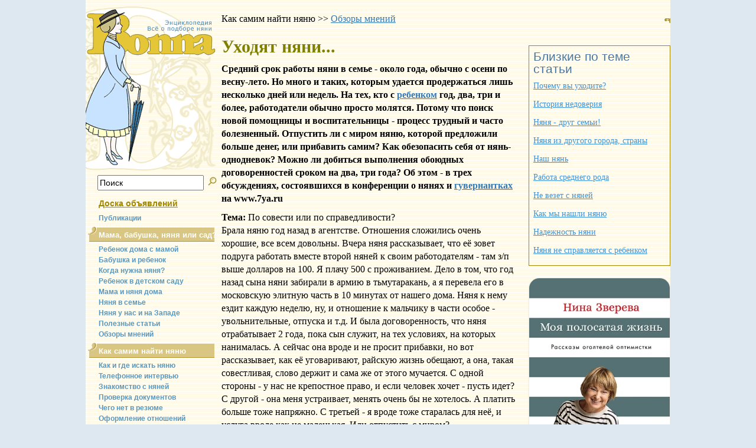

--- FILE ---
content_type: text/html; charset=utf-8
request_url: https://www.bonna.ru/article/Uhodyat-nyani/
body_size: 27645
content:


<!DOCTYPE html>
<html lang="ru">
<head><meta charset="utf-8" /><title>
	
		Уходят няни.... Почему няня не хочет работать в семье?
</title>
	<meta name="keywords" content="няня, работодатель, резюме няни, договор с няней, требования к няне, обязанности няни, детская няня, работа няни, работа няней в семье, няня уходит">
	<meta name="description" content="Как найти няню для ребенка на длительный срок и не ошибиться">
	<meta name="referrer" content="default" /><link rel="shortcut icon" href="/favicon.ico" /><link rel="canonical" href="https://www.bonna.ru/article/Uhodyat-nyani/" />

		


	<script>(function () {/*

 Copyright The Closure Library Authors.
 SPDX-License-Identifier: Apache-2.0
*/
            'use strict'; var g = function (a) { var b = 0; return function () { return b < a.length ? { done: !1, value: a[b++] } : { done: !0 } } }, l = this || self, m = /^[\w+/_-]+[=]{0,2}$/, p = null, q = function () { }, r = function (a) {
                var b = typeof a; if ("object" == b) if (a) {
                    if (a instanceof Array) return "array"; if (a instanceof Object) return b; var c = Object.prototype.toString.call(a); if ("[object Window]" == c) return "object"; if ("[object Array]" == c || "number" == typeof a.length && "undefined" != typeof a.splice && "undefined" != typeof a.propertyIsEnumerable && !a.propertyIsEnumerable("splice")) return "array";
                    if ("[object Function]" == c || "undefined" != typeof a.call && "undefined" != typeof a.propertyIsEnumerable && !a.propertyIsEnumerable("call")) return "function"
                } else return "null"; else if ("function" == b && "undefined" == typeof a.call) return "object"; return b
            }, u = function (a, b) { function c() { } c.prototype = b.prototype; a.prototype = new c; a.prototype.constructor = a }; var v = function (a, b) { Object.defineProperty(l, a, { configurable: !1, get: function () { return b }, set: q }) }; var y = function (a, b) { this.b = a === w && b || ""; this.a = x }, x = {}, w = {}; var aa = function (a, b) { a.src = b instanceof y && b.constructor === y && b.a === x ? b.b : "type_error:TrustedResourceUrl"; if (null === p) b: { b = l.document; if ((b = b.querySelector && b.querySelector("script[nonce]")) && (b = b.nonce || b.getAttribute("nonce")) && m.test(b)) { p = b; break b } p = "" } b = p; b && a.setAttribute("nonce", b) }; var z = function () { return Math.floor(2147483648 * Math.random()).toString(36) + Math.abs(Math.floor(2147483648 * Math.random()) ^ +new Date).toString(36) }; var A = function (a, b) { b = String(b); "application/xhtml+xml" === a.contentType && (b = b.toLowerCase()); return a.createElement(b) }, B = function (a) { this.a = a || l.document || document }; B.prototype.appendChild = function (a, b) { a.appendChild(b) }; var C = function (a, b, c, d, e, f) { try { var k = a.a, h = A(a.a, "SCRIPT"); h.async = !0; aa(h, b); k.head.appendChild(h); h.addEventListener("load", function () { e(); d && k.head.removeChild(h) }); h.addEventListener("error", function () { 0 < c ? C(a, b, c - 1, d, e, f) : (d && k.head.removeChild(h), f()) }) } catch (n) { f() } }; var ba = l.atob("aHR0cHM6Ly93d3cuZ3N0YXRpYy5jb20vaW1hZ2VzL2ljb25zL21hdGVyaWFsL3N5c3RlbS8xeC93YXJuaW5nX2FtYmVyXzI0ZHAucG5n"), ca = l.atob("WW91IGFyZSBzZWVpbmcgdGhpcyBtZXNzYWdlIGJlY2F1c2UgYWQgb3Igc2NyaXB0IGJsb2NraW5nIHNvZnR3YXJlIGlzIGludGVyZmVyaW5nIHdpdGggdGhpcyBwYWdlLg=="), da = l.atob("RGlzYWJsZSBhbnkgYWQgb3Igc2NyaXB0IGJsb2NraW5nIHNvZnR3YXJlLCB0aGVuIHJlbG9hZCB0aGlzIHBhZ2Uu"), ea = function (a, b, c) { this.b = a; this.f = new B(this.b); this.a = null; this.c = []; this.g = !1; this.i = b; this.h = c }, F = function (a) {
                if (a.b.body && !a.g) {
                    var b =
                        function () { D(a); l.setTimeout(function () { return E(a, 3) }, 50) }; C(a.f, a.i, 2, !0, function () { l[a.h] || b() }, b); a.g = !0
                }
            }, D = function (a) {
                for (var b = G(1, 5), c = 0; c < b; c++) { var d = H(a); a.b.body.appendChild(d); a.c.push(d) } b = H(a); b.style.bottom = "0"; b.style.left = "0"; b.style.position = "fixed"; b.style.width = G(100, 110).toString() + "%"; b.style.zIndex = G(2147483544, 2147483644).toString(); b.style["background-color"] = I(249, 259, 242, 252, 219, 229); b.style["box-shadow"] = "0 0 12px #888"; b.style.color = I(0, 10, 0, 10, 0, 10); b.style.display =
                    "flex"; b.style["justify-content"] = "center"; b.style["font-family"] = "Roboto, Arial"; c = H(a); c.style.width = G(80, 85).toString() + "%"; c.style.maxWidth = G(750, 775).toString() + "px"; c.style.margin = "24px"; c.style.display = "flex"; c.style["align-items"] = "flex-start"; c.style["justify-content"] = "center"; d = A(a.f.a, "IMG"); d.className = z(); d.src = ba; d.style.height = "24px"; d.style.width = "24px"; d.style["padding-right"] = "16px"; var e = H(a), f = H(a); f.style["font-weight"] = "bold"; f.textContent = ca; var k = H(a); k.textContent = da; J(a,
                        e, f); J(a, e, k); J(a, c, d); J(a, c, e); J(a, b, c); a.a = b; a.b.body.appendChild(a.a); b = G(1, 5); for (c = 0; c < b; c++)d = H(a), a.b.body.appendChild(d), a.c.push(d)
            }, J = function (a, b, c) { for (var d = G(1, 5), e = 0; e < d; e++) { var f = H(a); b.appendChild(f) } b.appendChild(c); c = G(1, 5); for (d = 0; d < c; d++)e = H(a), b.appendChild(e) }, G = function (a, b) { return Math.floor(a + Math.random() * (b - a)) }, I = function (a, b, c, d, e, f) {
                return "rgb(" + G(Math.max(a, 0), Math.min(b, 255)).toString() + "," + G(Math.max(c, 0), Math.min(d, 255)).toString() + "," + G(Math.max(e, 0), Math.min(f,
                    255)).toString() + ")"
            }, H = function (a) { a = A(a.f.a, "DIV"); a.className = z(); return a }, E = function (a, b) { 0 >= b || null != a.a && 0 != a.a.offsetHeight && 0 != a.a.offsetWidth || (fa(a), D(a), l.setTimeout(function () { return E(a, b - 1) }, 50)) }, fa = function (a) { var b = a.c; var c = "undefined" != typeof Symbol && Symbol.iterator && b[Symbol.iterator]; b = c ? c.call(b) : { next: g(b) }; for (c = b.next(); !c.done; c = b.next())(c = c.value) && c.parentNode && c.parentNode.removeChild(c); a.c = []; (b = a.a) && b.parentNode && b.parentNode.removeChild(b); a.a = null }; var ia = function (a, b, c, d, e) { var f = ha(c), k = function (n) { n.appendChild(f); l.setTimeout(function () { f ? (0 !== f.offsetHeight && 0 !== f.offsetWidth ? b() : a(), f.parentNode && f.parentNode.removeChild(f)) : a() }, d) }, h = function (n) { document.body ? k(document.body) : 0 < n ? l.setTimeout(function () { h(n - 1) }, e) : b() }; h(3) }, ha = function (a) { var b = document.createElement("div"); b.className = a; b.style.width = "1px"; b.style.height = "1px"; b.style.position = "absolute"; b.style.left = "-10000px"; b.style.top = "-10000px"; b.style.zIndex = "-10000"; return b }; var K = {}, L = null; var M = function () { }, N = "function" == typeof Uint8Array, O = function (a, b) { a.b = null; b || (b = []); a.j = void 0; a.f = -1; a.a = b; a: { if (b = a.a.length) { --b; var c = a.a[b]; if (!(null === c || "object" != typeof c || Array.isArray(c) || N && c instanceof Uint8Array)) { a.g = b - a.f; a.c = c; break a } } a.g = Number.MAX_VALUE } a.i = {} }, P = [], Q = function (a, b) { if (b < a.g) { b += a.f; var c = a.a[b]; return c === P ? a.a[b] = [] : c } if (a.c) return c = a.c[b], c === P ? a.c[b] = [] : c }, R = function (a, b, c) { a.b || (a.b = {}); if (!a.b[c]) { var d = Q(a, c); d && (a.b[c] = new b(d)) } return a.b[c] };
            M.prototype.h = N ? function () {
                var a = Uint8Array.prototype.toJSON; Uint8Array.prototype.toJSON = function () {
                    var b; void 0 === b && (b = 0); if (!L) { L = {}; for (var c = "ABCDEFGHIJKLMNOPQRSTUVWXYZabcdefghijklmnopqrstuvwxyz0123456789".split(""), d = ["+/=", "+/", "-_=", "-_.", "-_"], e = 0; 5 > e; e++) { var f = c.concat(d[e].split("")); K[e] = f; for (var k = 0; k < f.length; k++) { var h = f[k]; void 0 === L[h] && (L[h] = k) } } } b = K[b]; c = []; for (d = 0; d < this.length; d += 3) {
                        var n = this[d], t = (e = d + 1 < this.length) ? this[d + 1] : 0; h = (f = d + 2 < this.length) ? this[d + 2] : 0; k = n >> 2; n = (n &
                            3) << 4 | t >> 4; t = (t & 15) << 2 | h >> 6; h &= 63; f || (h = 64, e || (t = 64)); c.push(b[k], b[n], b[t] || "", b[h] || "")
                    } return c.join("")
                }; try { return JSON.stringify(this.a && this.a, S) } finally { Uint8Array.prototype.toJSON = a }
            } : function () { return JSON.stringify(this.a && this.a, S) }; var S = function (a, b) { return "number" !== typeof b || !isNaN(b) && Infinity !== b && -Infinity !== b ? b : String(b) }; M.prototype.toString = function () { return this.a.toString() }; var T = function (a) { O(this, a) }; u(T, M); var U = function (a) { O(this, a) }; u(U, M); var ja = function (a, b) { this.c = new B(a); var c = R(b, T, 5); c = new y(w, Q(c, 4) || ""); this.b = new ea(a, c, Q(b, 4)); this.a = b }, ka = function (a, b, c, d) { b = new T(b ? JSON.parse(b) : null); b = new y(w, Q(b, 4) || ""); C(a.c, b, 3, !1, c, function () { ia(function () { F(a.b); d(!1) }, function () { d(!0) }, Q(a.a, 2), Q(a.a, 3), Q(a.a, 1)) }) }; var la = function (a, b) { V(a, "internal_api_load_with_sb", function (c, d, e) { ka(b, c, d, e) }); V(a, "internal_api_sb", function () { F(b.b) }) }, V = function (a, b, c) { a = l.btoa(a + b); v(a, c) }, W = function (a, b, c) { for (var d = [], e = 2; e < arguments.length; ++e)d[e - 2] = arguments[e]; e = l.btoa(a + b); e = l[e]; if ("function" == r(e)) e.apply(null, d); else throw Error("API not exported."); }; var X = function (a) { O(this, a) }; u(X, M); var Y = function (a) { this.h = window; this.a = a; this.b = Q(this.a, 1); this.f = R(this.a, T, 2); this.g = R(this.a, U, 3); this.c = !1 }; Y.prototype.start = function () { ma(); var a = new ja(this.h.document, this.g); la(this.b, a); na(this) };
            var ma = function () { var a = function () { if (!l.frames.googlefcPresent) if (document.body) { var b = document.createElement("iframe"); b.style.display = "none"; b.style.width = "0px"; b.style.height = "0px"; b.style.border = "none"; b.style.zIndex = "-1000"; b.style.left = "-1000px"; b.style.top = "-1000px"; b.name = "googlefcPresent"; document.body.appendChild(b) } else l.setTimeout(a, 5) }; a() }, na = function (a) {
                var b = Date.now(); W(a.b, "internal_api_load_with_sb", a.f.h(), function () {
                    var c; var d = a.b, e = l[l.btoa(d + "loader_js")]; if (e) {
                        e = l.atob(e);
                        e = parseInt(e, 10); d = l.btoa(d + "loader_js").split("."); var f = l; d[0] in f || "undefined" == typeof f.execScript || f.execScript("var " + d[0]); for (; d.length && (c = d.shift());)d.length ? f[c] && f[c] !== Object.prototype[c] ? f = f[c] : f = f[c] = {} : f[c] = null; c = Math.abs(b - e); c = 1728E5 > c ? 0 : c
                    } else c = -1; 0 != c && (W(a.b, "internal_api_sb"), Z(a, Q(a.a, 6)))
                }, function (c) { Z(a, c ? Q(a.a, 4) : Q(a.a, 5)) })
            }, Z = function (a, b) { a.c || (a.c = !0, a = new l.XMLHttpRequest, a.open("GET", b, !0), a.send()) }; (function (a, b) { l[a] = function (c) { for (var d = [], e = 0; e < arguments.length; ++e)d[e - 0] = arguments[e]; l[a] = q; b.apply(null, d) } })("__d3lUW8vwsKlB__", function (a) { "function" == typeof window.atob && (a = window.atob(a), a = new X(a ? JSON.parse(a) : null), (new Y(a)).start()) });
        }).call(this);

        window.__d3lUW8vwsKlB__("[base64]");</script>
	<meta name="viewport" content="width=device-width, initial-scale=1" />
	
<!-- Google tag (gtag.js) -->
<script async src="https://www.googletagmanager.com/gtag/js?id=G-0N7EVEF47C"></script>
<script>
    window.dataLayer = window.dataLayer || [];
    function gtag() { dataLayer.push(arguments); }
    gtag('js', new Date());

    gtag('config', 'G-0N7EVEF47C');
</script>
	<script  src="https://img.7ya.ru/css/jQuery/jquery-1.11.3.min.js"></script>
	<script src="https://img.7ya.ru/css/6/0/js/bootstrap.min.js"></script>


	


	<link href="https://img.7ya.ru/css/6/0/css/bootstrap.min.css" rel="stylesheet" type="text/css" />

	
	<script ><!-- 
	function cl(tagHref, strCl) {
		img = new Image();
		img.src = 'http://www.7ya.ru/' + strCl + 'noredir=1&url=' + tagHref.href;
	}
	//-->
	</script>
	<script ><!--
	function GetReportErrorForm() {
		var path = '/report-error.aspx?url=' + encodeURIComponent(document.URL);
		var wndReportError = window.open(path, 'ReportError', 'menubar=no,location=no,toolbar=no,status=yes,scrollbars=yes,width=500,height=250');
		wndReportError.focus(); return 0;
	}
	//-->
	</script>

	
	<link href="https://img.7ya.ru/css/bonna/site7.0/article.css" rel="stylesheet" type="text/css" />
		
</head>
<body>

	<div class="BrandingBgr">

	</div>
	<div class="container content_container" id="content_container">

		<nav class="navbar navbar-default visible-xs visible-sm">
    <div class="container-fluid">
        <div class="navbar-header">
       <!--Ссылки на другие сайты-->
            <div class="c-othersites navbar-right visible-sm-block">
                <table>
                    <tbody><tr>

                       <td class="semya"><a href="http://www.7ya.ru/" target="_top" title="7я.ру"><strong>7я.ру</strong></a></td>
                        <td class="ratings"><a href="http://ratings.7ya.ru/" target="_top" title="Рейтинги 7я.ру"><strong>Рейтинги 7я.ру</strong></a></td>
                        <td class="ourbaby"><a href="https://www.ourbaby.ru/" target="_top" title="Наш ребенок"><strong>Наш ребенок</strong></a></td>

                    </tr>
                    </tbody></table>
            </div><!-- end of Ссылки на другие сайты-->
            <button type="button" class="navbar-toggle collapsed navbar-left" data-toggle="collapse" data-target="#mainmenu-navbar-collapse" aria-expanded="false">
                <span class="sr-only">Навигация</span>
                <span class="icon-bar"></span>
                <span class="icon-bar"></span>
                <span class="icon-bar"></span>
            </button>
		<a class="navbar-brand" href="/"><img src="/img/header_top_02.gif" width="230" height="81" alt="Bonna.ru" ></a>
        </div>
        <div class="collapse navbar-collapse" id="mainmenu-navbar-collapse">
            <ul class="nav navbar-nav">
                <li class="dropdown">
                     <a href="#" class="dropdown-toggle" data-toggle="dropdown" role="button" aria-haspopup="true" aria-expanded="false">Мама, бабушка, няня или сад?<span class="caret"></span></a>
                    <ul class="dropdown-menu"><li><a href="/what-choose/mother.aspx">Ребенок дома с мамой</a></li>
					<li><a href="/what-choose/grandmother.aspx">Бабушка и ребенок</a></li>
					<li><a href="/what-choose/nanny.aspx">Когда нужна няня?</a></li>
					<li><a href="/what-choose/kindergarten.aspx">Ребенок  в детском саду</a></li>
					<li><a href="/what-choose/home.aspx">Мама и няня дома</a></li>
					<li><a href="/what-choose/nannyvsem.aspx">Няня в семье</a></li>
					<li><a href="/what-choose/nursey.aspx">Няня у нас и на Западе</a></li>
					<li><a href="/what-choose/useful-articles/">Полезные статьи</a></li>
					<li><a href="/what-choose/from-conf/">Обзоры мнений</a></li>
					
                    </ul>
                </li><li class="dropdown">
                     <a href="#" class="dropdown-toggle" data-toggle="dropdown" role="button" aria-haspopup="true" aria-expanded="false">Как самим найти няню<span class="caret"></span></a>
                    <ul class="dropdown-menu"><li><a href="/search/how-and-where.aspx">Как и где искать няню</a></li>
					<li><a href="/search/phone-interview.aspx">Телефонное интервью</a></li>
					<li><a href="/search/acquaintance.aspx">Знакомство с няней</a></li>
					<li><a href="/search/docs.aspx">Проверка документов</a></li>
					<li><a href="/article/Vybor-nyani-o-chem-ne-rasskazhet-rezyume/">Чего нет в резюме</a></li>
					<li><a href="/search/treaty.aspx">Оформление отношений</a></li>
					<li><a href="/search/zodiac.aspx">Няня по знаку Зодиака</a></li>
					<li><a href="/search/psychology.aspx">Психологическая совместимость</a></li>
					<li><a href="/search/spirits.aspx">Характер няни</a></li>
					<li><a href="/search/useful-articles/">Полезные статьи</a></li>
					<li><a href="/search/from-conf/">Обзоры мнений</a></li>
					
                    </ul>
                </li><li class="dropdown">
                     <a href="#" class="dropdown-toggle" data-toggle="dropdown" role="button" aria-haspopup="true" aria-expanded="false">Агентства<span class="caret"></span></a>
                    <ul class="dropdown-menu"><li><a href="/agencies/index.aspx">Порядок работы агентства</a></li>
					<li><a href="/agencies/preliminary-order-nanny.aspx">Подбор няни</a></li>
					<li><a href="/agencies/check-nanny.aspx">Проверка няни</a></li>
					<li><a href="/agencies/interview-nanny.aspx">Собеседование</a></li>
					<li><a href="/agencies/duties.aspx">Обязанности агентства</a></li>
					<li><a href="/agencies/formation-contracts.aspx">Заключение договора</a></li>
					<li><a href="/agencies/letter.aspx">Рекомендательное письмо</a></li>
					<li><a href="/agencies/useful-articles/">Полезные статьи</a></li>
					<li><a href="/agencies/from-conf/">Обзоры мнений</a></li>
					
                    </ul>
                </li><li class="dropdown">
                     <a href="#" class="dropdown-toggle" data-toggle="dropdown" role="button" aria-haspopup="true" aria-expanded="false">Как нанять няню<span class="caret"></span></a>
                    <ul class="dropdown-menu"><li><a href="/doc/demands-nanny.aspx">Требования к няням</a></li>
					<li><a href="/doc/demands-governess.aspx">Требования к гувернанткам</a></li>
					<li><a href="/doc/instruction.aspx">Первый инструктаж</a></li>
					<li><a href="/doc/trial-period.aspx">Испытательный срок</a></li>
					<li><a href="/doc/direction-for-nanny.aspx">Инструкция для няни</a></li>
					<li><a href="/doc/relations.aspx">Отношения с няней</a></li>
					<li><a href="/doc/schedule-of-works.aspx">График и оплата работы няни</a></li>
					<li><a href="/doc/control.aspx">Контроль: как работает няня</a></li>
					<li><a href="/doc/safety.aspx">Няня и безопасность</a></li>
					<li><a href="/doc/grudnichok.aspx">Няня к грудничку</a></li>
					<li><a href="/doc/program.aspx">Программа развития ребенка</a></li>
					<li><a href="/doc/detsad.aspx">Подготовка к детскому саду</a></li>
					<li><a href="/doc/dacha.aspx">Няня на даче</a></li>
					<li><a href="/doc/instead.aspx">Няня для школьника</a></li>
					<li><a href="/doc/useful-articles/">Полезные статьи</a></li>
					<li><a href="/doc/from-conf/">Обзоры мнений</a></li>
					
                    </ul>
                </li><li class="dropdown">
                     <a href="#" class="dropdown-toggle" data-toggle="dropdown" role="button" aria-haspopup="true" aria-expanded="false">Проза жизни<span class="caret"></span></a>
                    <ul class="dropdown-menu"><li><a href="/firsthand/good.aspx">Хорошо ли ребенку с няней?</a></li>
					<li><a href="/firsthand/alarm.aspx">Причины материнской тревоги</a></li>
					<li><a href="/firsthand/religion.aspx">Няня и религия</a></li>
					<li><a href="/firsthand/disagree.aspx">Как выбрать няню по гороскопу ребенка?</a></li>
					<li><a href="/firsthand/like.aspx">Няня не нравится близким</a></li>
					<li><a href="/firsthand/blackmail.aspx">Няня-шантажист</a></li>
					<li><a href="/firsthand/baby.aspx">Малыш "перерос" няню</a></li>
					<li><a href="/firsthand/different.aspx">Вижу, слушаю, делаю: дети разных типов и их няни</a></li>
					<li><a href="/firsthand/selection.aspx">Обзоры мнений</a></li>
					<li><a href="/firsthand/index.aspx">Родительский опыт</a></li>
					<li><a href="/firsthand/add-article.aspx">Отправить свой рассказ</a></li>
					<li><a href="/contest-archive/">Конкурсы рассказов о нянях</a></li>
					<li><a href="/firsthand/useful-articles/">Полезные статьи</a></li>
					
                    </ul>
                </li><li class="dropdown">
                     <a href="#" class="dropdown-toggle" data-toggle="dropdown" role="button" aria-haspopup="true" aria-expanded="false">Работа няней<span class="caret"></span></a>
                    <ul class="dropdown-menu"><li><a href="/fornanny/be-nanny.aspx">Хочу быть няней</a></li>
					<li><a href="/fornanny/what-wait.aspx">К чему быть готовой няне</a></li>
					<li><a href="/fornanny/speech.aspx">Ваша устная речь</a></li>
					<li><a href="/fornanny/rule.aspx">Правила взаимодействия с семьей</a></li>
					<li><a href="/fornanny/index.aspx">Нянина копилка</a></li>
					<li><a href="/fornanny/firsthand.aspx">Няни: опыт работы</a></li>
					<li><a href="/fornanny/selection.aspx">Обзоры мнений (рекомендации няням)</a></li>
					<li><a href="/fornanny/mother.aspx">Если мама кормит грудью</a></li>
					<li><a href="/fornanny/useful-articles/">Полезные статьи</a></li>
					
                    </ul>
                </li><li class="dropdown">
                     <a href="#" class="dropdown-toggle" data-toggle="dropdown" role="button" aria-haspopup="true" aria-expanded="false">Это интересно!<span class="caret"></span></a>
                    <ul class="dropdown-menu"><li><a href="/interest/bonna.aspx">Няни в литературе</a></li>
					<li><a href="/interest/cinema.aspx">Фильмы о нянях</a></li>
					<li><a href="/interest/cinema2.aspx">Фильмы о гувернантках</a></li>
					<li><a href="/interest/cinema3.aspx">Фильмы с участием нянь</a></li>
					<li><a href="/news-line.aspx">Новости</a></li>
					<li><a href="/interest/public.aspx">Звездные няни</a></li>
					<li><a href="/interest/useful-articles/">Полезные статьи</a></li>
					
                    </ul>
                </li>

						<li><a href="/links/index.aspx">Полезные ссылки</a></li>
						<li><a href="/links/partners.aspx">Наши партнеры</a></li>
						<li><a href="/votings/">Опрос</a></li>
						<li><a href="/firsthand/add-article.aspx">Конкурсы</a></li>
						<li><a href="/about.aspx">О проекте</a></li>




            </ul>
        </div><!-- /.navbar-collapse -->
    </div><!-- /.container-fluid -->
</nav>



		<div class="row c-rastazhka">
			<div class="col-xs-12 col-sm-12 col-md-12 col-lg-12">
			</div>

		</div>

		<div class="row">
			<div class="col-xs-12 col-sm-12 col-md-9 col-lg-9">
				<div class="row">

					<div class="c-leftcol col-xs-12 col-sm-4 col-md-4 col-lg-4  hidden-xs">
						<div id="leftcolumn">
						
							<a href="/">
								<img src="/img/header_top_02.gif" width="230" height="81" alt="Бонна" ></a><img
									src="/img/header_bottom_02.gif" width="230" height="200" alt="Bonna.ru">
							
							
							<form method="get" action="/search.aspx" id="formSearch" class="search">
								<input type="text" class="text" name="keyword" id="keyword" value="Поиск" onfocus="this.select(); this.value='';">
								<input type="image"  class="image" src="/img/lupa.gif" alt="Поиск" />
							</form>

							<div class="menu">
								<!--noindex-->
								
									<div id="tdBoard" class="board"><a href="/board/">Доска объявлений</a></div>
									<div id="tdPub" class="act"><a href="/articles-archive/">Публикации</a></div>


								
								<!--/noindex-->
								
									<div class="rubr" title="Мама, бабушка, няня или сад?">Мама, бабушка, няня или сад?</div><a href="/what-choose/mother.aspx"  title="Ребенок дома с мамой">Ребенок дома с мамой</a>
<a href="/what-choose/grandmother.aspx"  title="Бабушка и ребенок">Бабушка и ребенок</a>
<a href="/what-choose/nanny.aspx"  title="Когда нужна няня?">Когда нужна няня?</a>
<a href="/what-choose/kindergarten.aspx"  title="Ребенок  в детском саду">Ребенок  в детском саду</a>
<a href="/what-choose/home.aspx"  title="Мама и няня дома">Мама и няня дома</a>
<a href="/what-choose/nannyvsem.aspx"  title="Няня в семье">Няня в семье</a>
<a href="/what-choose/nursey.aspx"  title="Няня у нас и на Западе">Няня у нас и на Западе</a>
<a href="/what-choose/useful-articles/"  title="Полезные статьи">Полезные статьи</a>
<a href="/what-choose/from-conf/"  title="Обзоры мнений">Обзоры мнений</a>
<div class="rubr" title="Как самим найти няню">Как самим найти няню</div><a href="/search/how-and-where.aspx"  title="Как и где искать няню">Как и где искать няню</a>
<a href="/search/phone-interview.aspx"  title="Телефонное интервью">Телефонное интервью</a>
<a href="/search/acquaintance.aspx"  title="Знакомство с няней">Знакомство с няней</a>
<a href="/search/docs.aspx"  title="Проверка документов">Проверка документов</a>
<a href="/article/Vybor-nyani-o-chem-ne-rasskazhet-rezyume/"  title="Чего нет в резюме">Чего нет в резюме</a>
<a href="/search/treaty.aspx"  title="Оформление отношений">Оформление отношений</a>
<a href="/search/zodiac.aspx"  title="Няня по знаку Зодиака">Няня по знаку Зодиака</a>
<a href="/search/psychology.aspx"  title="Психологическая совместимость">Психологическая совместимость</a>
<a href="/search/spirits.aspx"  title="Характер няни">Характер няни</a>
<a href="/search/useful-articles/"  title="Полезные статьи">Полезные статьи</a>
<a href="/search/from-conf/"  title="Обзоры мнений">Обзоры мнений</a>
<div class="rubr" title="Агентства">Агентства</div><a href="/agencies/index.aspx"  title="Порядок работы агентства">Порядок работы агентства</a>
<a href="/agencies/preliminary-order-nanny.aspx"  title="Подбор няни">Подбор няни</a>
<a href="/agencies/check-nanny.aspx"  title="Проверка няни">Проверка няни</a>
<a href="/agencies/interview-nanny.aspx"  title="Собеседование">Собеседование</a>
<a href="/agencies/duties.aspx"  title="Обязанности агентства">Обязанности агентства</a>
<a href="/agencies/formation-contracts.aspx"  title="Заключение договора">Заключение договора</a>
<a href="/agencies/letter.aspx"  title="Рекомендательное письмо">Рекомендательное письмо</a>
<a href="/agencies/useful-articles/"  title="Полезные статьи">Полезные статьи</a>
<a href="/agencies/from-conf/"  title="Обзоры мнений">Обзоры мнений</a>
<div class="rubr" title="Как нанять няню">Как нанять няню</div><a href="/doc/demands-nanny.aspx"  title="Требования к няням">Требования к няням</a>
<a href="/doc/demands-governess.aspx"  title="Требования к гувернанткам">Требования к гувернанткам</a>
<a href="/doc/instruction.aspx"  title="Первый инструктаж">Первый инструктаж</a>
<a href="/doc/trial-period.aspx"  title="Испытательный срок">Испытательный срок</a>
<a href="/doc/direction-for-nanny.aspx"  title="Инструкция для няни">Инструкция для няни</a>
<a href="/doc/relations.aspx"  title="Отношения с няней">Отношения с няней</a>
<a href="/doc/schedule-of-works.aspx"  title="График и оплата работы няни">График и оплата работы няни</a>
<a href="/doc/control.aspx"  title="Контроль: как работает няня">Контроль: как работает няня</a>
<a href="/doc/safety.aspx"  title="Няня и безопасность">Няня и безопасность</a>
<a href="/doc/grudnichok.aspx"  title="Няня к грудничку">Няня к грудничку</a>
<a href="/doc/program.aspx"  title="Программа развития ребенка">Программа развития ребенка</a>
<a href="/doc/detsad.aspx"  title="Подготовка к детскому саду">Подготовка к детскому саду</a>
<a href="/doc/dacha.aspx"  title="Няня на даче">Няня на даче</a>
<a href="/doc/instead.aspx"  title="Няня для школьника">Няня для школьника</a>
<a href="/doc/useful-articles/"  title="Полезные статьи">Полезные статьи</a>
<a href="/doc/from-conf/"  title="Обзоры мнений">Обзоры мнений</a>
<div class="rubr" title="Проза жизни">Проза жизни</div><a href="/firsthand/good.aspx"  title="Хорошо ли ребенку с няней?">Хорошо ли ребенку с няней?</a>
<a href="/firsthand/alarm.aspx"  title="Причины материнской тревоги">Причины материнской тревоги</a>
<a href="/firsthand/religion.aspx"  title="Няня и религия">Няня и религия</a>
<a href="/firsthand/disagree.aspx"  title="Как выбрать няню по гороскопу ребенка?">Как выбрать няню по гороскопу ребенка?</a>
<a href="/firsthand/like.aspx"  title="Няня не нравится близким">Няня не нравится близким</a>
<a href="/firsthand/blackmail.aspx"  title="Няня-шантажист">Няня-шантажист</a>
<a href="/firsthand/baby.aspx"  title="Малыш 'перерос' няню">Малыш "перерос" няню</a>
<a href="/firsthand/different.aspx"  title="Вижу, слушаю, делаю: дети разных типов и их няни">Вижу, слушаю, делаю: дети разных типов и их няни</a>
<a href="/firsthand/selection.aspx"  title="Обзоры мнений">Обзоры мнений</a>
<a href="/firsthand/index.aspx"  title="Родительский опыт">Родительский опыт</a>
<a href="/firsthand/add-article.aspx"  title="Отправить свой рассказ">Отправить свой рассказ</a>
<a href="/contest-archive/"  title="Конкурсы рассказов о нянях">Конкурсы рассказов о нянях</a>
<a href="/firsthand/useful-articles/"  title="Полезные статьи">Полезные статьи</a>
<div class="rubr" title="Работа няней">Работа няней</div><a href="/fornanny/be-nanny.aspx"  title="Хочу быть няней">Хочу быть няней</a>
<a href="/fornanny/what-wait.aspx"  title="К чему быть готовой няне">К чему быть готовой няне</a>
<a href="/fornanny/speech.aspx"  title="Ваша устная речь">Ваша устная речь</a>
<a href="/fornanny/rule.aspx"  title="Правила взаимодействия с семьей">Правила взаимодействия с семьей</a>
<a href="/fornanny/index.aspx"  title="Нянина копилка">Нянина копилка</a>
<a href="/fornanny/firsthand.aspx"  title="Няни: опыт работы">Няни: опыт работы</a>
<a href="/fornanny/selection.aspx"  title="Обзоры мнений (рекомендации няням)">Обзоры мнений (рекомендации няням)</a>
<a href="/fornanny/mother.aspx"  title="Если мама кормит грудью">Если мама кормит грудью</a>
<a href="/fornanny/useful-articles/"  title="Полезные статьи">Полезные статьи</a>
<div class="rubr" title="Это интересно!">Это интересно!</div><a href="/interest/bonna.aspx"  title="Няни в литературе">Няни в литературе</a>
<a href="/interest/cinema.aspx"  title="Фильмы о нянях">Фильмы о нянях</a>
<a href="/interest/cinema2.aspx"  title="Фильмы о гувернантках">Фильмы о гувернантках</a>
<a href="/interest/cinema3.aspx"  title="Фильмы с участием нянь">Фильмы с участием нянь</a>
<a href="/news-line.aspx"  title="Новости">Новости</a>
<a href="/interest/public.aspx"  title="Звездные няни">Звездные няни</a>
<a href="/interest/useful-articles/"  title="Полезные статьи">Полезные статьи</a>





									<div class="rubr" title="Полезные ссылки">Полезные ссылки</div>
									

									<a href="/links/index.aspx" title="Полезные ссылки">Полезные ссылки</a>
									<a href="/links/partners.aspx" title="Наши партнеры">Наши партнеры</a>
									
							</div>

							<!-- Rating@Mail.ru counter -->
							<script >
								var _tmr = window._tmr || (window._tmr = []);
								_tmr.push({ id: "461866", type: "pageView", start: (new Date()).getTime() });
								(function (d, w, id) {
									if (d.getElementById(id)) return;
									var ts = d.createElement("script"); ts.type = "text/javascript"; ts.async = true; ts.id = id;
									ts.src = (d.location.protocol == "https:" ? "https:" : "http:") + "//top-fwz1.mail.ru/js/code.js";
									var f = function () { var s = d.getElementsByTagName("script")[0]; s.parentNode.insertBefore(ts, s); };
									if (w.opera == "[object Opera]") { d.addEventListener("DOMContentLoaded", f, false); } else { f(); }
								})(document, window, "topmailru-code");
							</script>
							<noscript>
								<div>
									<img src="//top-fwz1.mail.ru/counter?id=461866;js=na" style="border: 0; position: absolute; left: -9999px;" alt="" />
								</div>
							</noscript>
							<!-- //Rating@Mail.ru counter -->


							<script >
								$(document).ready(function () {

									$.post('/counter/counter.aspx', {
										url: '/article/Uhodyat-nyani/',


                                    }, function (data) {

                                    });
                                });
							</script>

							<!-- Меню end -->
							<br>


							<div class="dop-menu">
								<img class="imgtop" src="/img/banner_zavit_top.gif" alt=""><img class="imgbot" src="/img/banner_zavit_bot.gif" width="10" height="8" alt="">
								

								<a href="/about.aspx">О проекте</a>
								
							</div>


						</div>
					</div>

					<div id="divLeftColumn" class="c-centercol col-xs-12 col-sm-8 col-md-8 col-lg-8">
						
	<div itemscope itemtype="http://schema.org/Article">

		<div align="left" itemprop="articleSection">
			<small>
				<span class="RubrLineRef0">Как самим найти няню</span> <small>>></small> <a href="/search/from-conf/" class="RubrLineRef1">Обзоры мнений</a>
			</small>
		</div>


		<span id="main_ErrorMessage" style="color:Red;font-weight:bold;"></span>
		<span id="main_ArticleViewObj_ArticleErrorMessage" style="color:Red;font-weight:bold;"></span>
<div id="main_ArticleViewObj_ArticleForm" class="ArticleForm">
<h1 class="ArtilceTitle" itemprop="name">Уходят няни...</h1>
	



	<span   itemprop="articleBody">
		<span class="ArticleShortText"></span>
		
		<span class="ArticleFullText">
			<strong><p>Средний срок работы няни в семье - около года, обычно с осени по весну-лето. Но много и таких, которым удается продержаться лишь несколько дней или недель. На тех, кто с <a title="Дети, раздел на 7е" class="wordlink" href="https://www.7ya.ru/baby/">ребенком</a> год, два, три и более, работодатели обычно просто молятся. Потому что поиск новой помощницы и воспитательницы - процесс трудный и часто болезненный. Отпустить ли с миром няню, которой предложили больше денег, или прибавить самим? Как обезопасить себя от нянь-однодневок? Можно ли добиться выполнения обоюдных договоренностей сроком на два, три года? Об этом - в трех обсуждениях, состоявшихся в конференции о нянях и <a title="Родители и гувернантка — проблемы и решения" class="wordlink" href="https://www.7ya.ru/article/Roditeli-i-guvernantka-problemy-i-resheniya/">гувернантках</a> на www.7ya.ru</p></strong>

<p><strong>Тема:</strong> По совести или по справедливости?<br>
<small>Брала няню год назад в агентстве. Отношения сложились очень хорошие, все всем довольны. Вчера няня рассказывает, что её зовет подруга работать вместе второй няней к своим работодателям - там з/п выше долларов на 100. Я плачу 500 с проживанием. Дело в том, что год назад сына няни забирали в армию в тьмутаракань, а я перевела его в московскую элитную часть в 10 минутах от нашего дома. Няня к нему ездит каждую неделю, ну, и отношение к мальчику в части особое - увольнительные, отпуска и т.д. И была договоренность, что няня отрабатывает 2 года, пока сын служит, на тех условиях, на которых нанималась. А сейчас она вроде и не просит прибавки, но вот рассказывает, как её уговаривают, райскую жизнь обещают, а она, такая совестливая, слово держит и сама же от этого мучается. С одной стороны - у нас не крепостное право, и если человек хочет - пусть идет? С другой - она меня устраивает, менять очень бы не хотелось. А платить больше тоже напряжно. С третьей - я вроде тоже старалась для неё, и услуга вроде как не маленькая. Или отпустить с миром?<br>
<em>Лютик</em></small></p>

<p><small>Зарплату не повышать однозначно, это будет только первый шаг с ее стороны на выторговывание условий. Я бы вызвала ее на прямой разговор. Вас что-то не устраивает? Зачем вы мне рассказываете, что вас зовут куда-то еще? Вы хотите поменять работу? Тогда я в свою очередь поступаю так-то и так-то. Без обид, ведь мы с вами договаривались. Вы свободный человек и вольны поступать, как вам хочется, но тогда с моей стороны будет реакция. Вы действительно этого хотите? Нет? Тогда закроем эту тему. <br>
<em>Ping</em></small></p>

<p><small>Пресечь это нытье, однозначно. Сказать ПРЯМО, что непонятные разговоры мне не нужны, хорошо, нет проблем, расторгаем наш договор, в двустороннем порядке, поскольку смысла продолжать тогда курировать интересы вашего сына в части не вижу. Это определенные обязательства перед руководством части, непринужденное напоминание о снисхождении к молодому человеку, так прямо и говорить ей. А вообще, по справедливости, да за такой перевод она сама должна была бы приплачивать Вам. У меня знакомые какой месяц бьются за сына - никак не могут перевести с периферии просто в другое место (дедовщина в части полная). А здесь такие условия...<br>
<em>Майра</em></small></p>

<p><small>Ну так Вы ей тоже расскажите, что в элитной части мест мало, и сына ее могут и перевести куда-нибудь неожиданно (ведь ваши возможности не безграничны, тем более если она Вас покинет), ведь у Вашей новой няни тоже сын может в армии служить...<br>
<em>Zuza</em></small></p>

<p><small>Ну так ведь у вас с ней договор как бы был? Так я поняла? Ну тогда уж "дороже денег"... Или можете, конечно, гуманность проявить... может, и к лучшему для Вас - а то будет вечно ныть: то одно ей предлагают, то другое... Дополнительные услуги для няни ведь были Вашей личной инициативой, теперь всё на её совести:)<br>
<em>витаминк@</em></small></p>

<p><small>О чем и речь... Думаю, что мне дороже - найти новую няню, повысить з/п этой или сделать вид, что намёка не поняла и оставить все как есть.<br>
<em>Лютик</em></small></p>

<p><small>Я бы поговорила, расставила точки над i. Только вот шантажировать бы переводом сына точно не стала - думаю, это она все понимает...<br>
Вообще-то 500$ с проживанием - совсем неплохая зарплата... Если она будет второй няней, то что, они там вместе с первой няней жить будут? Или все-таки она будет снимать? В этом случае можно вместе с няней все + и - просчитать... Возможно, подруга на нее несколько давит - типа, давай-давай, наобещает золотые горы, а на поверку окажется все не так шоколадно.<br>
<em>Иринка_2004</em></small></p>

<p><small>Согласна, что надо поговорить и расставить все точки над i. А она все равно бессовестная. Если бы у нее была совесть и элементарная человеческая благодарность, то они не позволили бы ей это вам говорить. Видно, что вы благородный человек и благодарностей не ждете, а мучаетесь ситуацией, но тем не менее с такими надо на их же языке - не угрожать, но дать понять, что, мол, пусть идет, если у вас ей невмоготу, но чтобы была тоже готова к некоторым изменениям. Это в качестве урока, а не в качестве мести.<br>
<em>Маша</em></small></p>

<p><strong>Тема:</strong> Что я сделала не так?<br>
<small>Хочу спросить вашего совета на будущее.<br>
Ситуация. Няня (нашли по объяве ИРР http://www.irr.ru/jobs-education/resumes/nannies/showAdvert,24913860,173,34.html). Сама из Молдовы, на руках паспорт Молдовы с регистрацией в городе Пушкине, живет в Отрадном. Няню искали срочно, мне надо было в понедельник на работу, а с няней, с которой договорились, не сложилось (позвонила и сказала, что не сможет выйти по семейным обстоятельствам).<br>
Ну так вот, Алена нам с мужем очень понравилась и деткам тоже. Брали мы ее 2/3 дня в неделю, оплата почасовая. На испытательный срок 105 руб., через месяц 130... а там, как говорится, договоримся. Оплачивали проезд 200 руб. в неделю, отпуск 50% и бла бла бла...<br>
Заработную плату выплачивать договорились понедельно.<br>
Если бы она призналась в первый день, что ей трудно, то я бы ее поняла: двое детей, младшему полтора, плохо ест и спит (<a title="Все о грудном вскармливании" class="wordlink" href="https://www.7ya.ru/pub/chest">грудничок</a>). Но нет, она всем видом показала, что ей все нравится... В среду мы ей оплатили неделю, при этом за воскресенье в двойном размере (как и просила) + проезд. А в пятницу она звонит мужу и говорит, что нашла лучший вариант и извините... Нет, я понимаю, что человек ищет, где больше платят, но мы же на нее надеялись… Есть же какие то грани порядочности...<br>
В общем, сейчас ищу няню и не знаю, буду ли работать дальше или нет :-(<br>
Ну да, квартира у нас без ремонта, но детки ухоженные и ваще...<br>
Ну что мы сделали не так?<br>
Спасибо, просто крик души.<br>
<em>Tame</em></small></p>

<p><small>Просто Вам сочувствую... Сама неоднократно попадала в похожие ситуации. Только нянь мы через агентство искали. Не могу объяснить, что не так здесь, может, мы работодатели плохие, может, няни такие просто встречаются нам... Наберитесь терпения. Ищите новую и не отчаивайтесь.<br>
<em>Persik</em></small></p>

<p><small>Это и любят практиковать приезжие няни... :( Вы никаких ошибок не допустили. И гарантий у вас практически нет.<br>
Единственный выход - заключать Договор с персоналом. На год, например. Можно и не заверять у нотариуса, но (!) чтобы Договор имел юридическую силу, внизу должны быть указаны (в 2 столбца):<br>
- ФИО, паспортные данные, прописка няни и ЕЕ ЛИЧНАЯ ПОДПИСЬ;<br>
- Ваши ФИО, паспорт. данные, прописка и ВАША ЛИЧНАЯ ПОДПИСЬ. <br>
Должно быть 2 образца Договора (одинаковых). У вас и второй у няни. <br>
<em>***Ирина Федоровна.</em></small></p>

<p><small>Самое смешное, что мы не успели подписать договор. Надо было исправить пару пунктов по настоянию няни. <br>
А вы думаете, наличие договора может остановить человека? То есть надо подавать в суд?<br>
<em>Tame</em></small></p>

<p><small>99,9% недобросовестных нянь просто побоятся судебного разбирательства. Ей будет проще доработать обещанный у вас срок, чем ярмо вешать в виде суда, претензий, "славы", и т.п.<br>
<em>lost paradise</em></small></p>

<p><small>Вашей вины вовсе нет. А такую "одноразовую", пробную работу очень любят практиковать люди: А) однажды решившие сменить сферу деятельности по... (им самим, как правило, непонятным причинам); Б) назло мужу... - вот пойду РАБОТАТЬ!!! <br>
Увы, и мне попадались люди, желающие сменить сферу своей деятельности, ну, например, из учителей шли в няни в семью по найму; из медсестер шли в домработницы; из продавцов или администраторов тоже шли в домработницы, недавно на вакансию домработницы мне в агентстве предложили костюмера из драмтеатра:)))) После моего категорического отказа даже встречаться с соискателем менеджеры долго не могли понять меня, делали удивленно-возмущенные лица. Но на мне ж тренироваться - бесполезно:)). А потом, когда и мне наконец подобрали человека, признались, что из-за той костюмерши театральной были и у них неприятности - она трудоустроили ее в "серьезную" семью, а костюмерша-домработница сбежала через неделю, потому что "ей тяжело" (С) и она "не рассчитала свои силы - моральные и физические"(С). <br>
Делайте выводы - заключайте Договор. <br>
Удачи!<br>
<em>lost paradise</em></small></p>

<p><small>Фигня какая. Наша няня, которая у нас четвертый год работает, по образованию экономист, а параллельно с нами работает риэлтером (график позволяет). Так нам лучше нее и не надо, мы на нее не надышимся, так обожаем.<br>
И первая наша няня, тоже очень хорошая, сроду никакой не педагог и не "профессиональная няня", а химик в прошлом, тоже мы ей были очень признательны за хорошую работу. Ушла потому, что у меня поменялся график работы, а ей это не подходило. Мы очень сожалели.<br>
А вот как раз 2 няни с пед. обр. у нас были такие никудышние! Одну уволила через неделю, другую через 3 дня.<br>
Ваша няня, возможно, рассматривала вариант работы у вас, как временный. Что-то ей не подходило, и она согласилась, пока не найдет другую работу. Вас не предупредила. К сожалению, так бывает. От этого не застрахуешься.<br>
<em>Оладушек с сахаром</em></small></p>

<p><small>При собеседовании я всегда задаю нехитрый вопрос: "Скажите, что послужило причиной смены деятельности?" <br>
И еще: "Какие вакансии вы для себя в данный момент рассматриваете?" <br>
* Считайте, вам повезло, если человек ответит примерно следующее: "Я ищу работу ТОЛЬКО няней или няней-воспитателем, я люблю детей и хочу от работы получать не только финансовую выгоду, но и чтобы работа мне была в радость. Хочу заниматься любимым делом". Реже "гувернером" - это говорит о том, что женщина "педагог, воспитатель" - по призванию. Она вряд ли будет метаться в поисках более "престижной работы" (на ее взгляд, разумеется). Ее не будет прельщать карьера менеджера, руководителя (работника) офиса, администратора и пр. Человек на СВОЁМ МЕСТЕ, и этим все сказано:)<br>
* Если при собеседовании соискатель начинает перечислять, какие вакансии он рассматривает (<a title="Уборка" class="wordlink" href="https://www.7ya.ru/pub/cleaning/">уборка</a> дома, повар, менеджер, секретарь, бухгалтер, администратор и пр.), - это ненадежный вариант для вас, она проработает у вас до первого более выгодного для нее предложения. Исключение - если вы сами не ищете няню временно (к примеру, на летний период).<br>
* И последнее: ВСЕГДА при собеседовании задавайте вопрос (ненавязчиво так;)) : "Вы подыскиваете в данный момент постоянную работу (как надолго?) или временную - на какой срок?" ОБЯЗАТЕЛЬНО задавайте этот вопрос, приче, я его всегда задаю как по телефону, так и при собеседовании, "ненавязчиво":)). Можно даже пару раз задать этот вопрос при собеседовании в разных интерпретациях... Если человек лукавит - ложь так или иначе "покажется"... <br>
Всего!<br>
<em>lost paradise</em></small></p>

<p><small>Так няня удалилась, не отработав даже выданный вами аванс?<br>
<em>??</em></small></p>

<p><small>Мне кажется, Вы тут ни при чем. Единственное - не платите никогда перед, только отработанное! Конечно, если няня год работает и просит аванс, можно подумать, а так - только по факту!<br>
<em>Zuza</em></small></p>

<p><strong>Тема:</strong> Девочки, объясните, пожалуйста, ну как жить<br>
<small>Девочки, объясните, пожалуйста, ну как жить дальше, у меня уже терпение на нуле, ну никак нам не везет с долгосрочной няней. Уже приходиться искать 3-ю за 2 с половиной года, причем все няни были хорошими, особенно предпоследняя, но у всех оказывались уважительные причины для ухода. Причем перед тем, как взять их на работу, мы все время оговаривали, что желательно, чтобы няня у нас была надолго, чуть ли не до середины школы, и все говорили, что у них никаких семейных проблем, и вот опять няня хочет уйти по семейным обстоятельствам. Я уже не знаю, может, при заключении договора оговаривать это? Как вообще подыскивать няню, чтобы уберечь себя, а особенно дите от постоянного привыкания к разным людям? Может, что посоветуете?<br>
<em>максима</em></small></p>

<p><small>Посоветую не удивляться:(( К сожалению, так почти у всех. Наша семья предлагает няне очень хорошие условия работы и достойную оплату труда, но вместе с тем я прошу/требую неукоснительных выполнений моих просьб, поручений относительно работы няни. Никаких др. функций от няни мне не требуется, для того есть я и домработница. <br>
За 2 года мы сменили около 12 нянь, в т.ч. нянь-однодневок, т.е. тех, которые работали один день - <br>
того было достаточно понять, что это НЕ НАША НЯНЯ или НЕ НЯНЯ в принципе. <br>
<em>пионерская зорька</em></small></p>

<p><small>Что тут посоветовать, у самих такие же проблемы. Найти долгосрочную няню - большая удача, при условии, что она не только хочет долго работать, но и вам подходит во всем и устраивает, как человек. <br>
Сейчас тоже ищу няню, спрашиваю, как долго они намерены работать, все хотят долго, некоторые заявляют, что даже о сроке в год разговаривать не будут. Но я понимаю, то как только подвернется работа более выгодная, половина из них точно отвалит, возможно, сославшись на семейные обстоятельства. А переплачивать ради этого тоже не хочется.<br>
Может, вам повезет, и попадется няня, которая действительно привяжется к вашему ребенку и не захочет уходить от вас. Удачи.<br>
<em>Psymama</em></small></p>

<p><small>На мой взгляд, оговаривать в контракте это условие не имеет смысла. Все няни, которые отрабатывали какие-то дни или недели (т.е. было понятно, что они у нас больше работать не будут), кардинально меняли свое отношение к работе. Учащались опоздания, любезные улыбки все реже и реже появлялись на их лицах, по их виду было заметно, что они с нетерпением ожидают окончания рабочего дня (хотя при приеме на работу все как одна убеждали, что работа с детьми для них - удовольствие). <br>
Если человек решил от Вас уйти, он сделает так, что Вы сами захотите его уволить. Но в этом случае жертвой может оказаться Ваш ребенок. Вам это нужно? <br>
<em>Анютик</em></small></p>

<p><small>Что именно вы собираетесь оговаривать в контракте? Запретить няне выходить замуж и разводиться, ее детям рожать внуков, ее родителям - болеть?<br>
<em>Samba</em></small></p>

<p><small>Согласна с Samba. Не мучайтесь, никакими контрактами и условиями не подстрахуетесь. У меня были такие же проблемы. И те няни, которые приходили надолго, уходили быстро (естественно, по уважительным причинам). У нас же нет рабовладения. Последняя при приеме сказала, что не знает, у нее "большие планы" на жизнь. И вот уже три года горя не знаем, работает и очень держится за работу. Как повезет :))).<br>
<em>ЮлЯна</em></small></p>

<p><small>А у нас няня готова хоть до школы работать - но мы переходим на другой режим (3 часа в день) - а ей надо полную занятость. Так что будем расставаться по нашей инициативе:((...<br>
kicik</small></p>

<p><small>А я сменила 3-х за один месяц! Потом нашла хорошую, которая с нами уже три года. Чего ж тут удивительного. Это не так просто.<br>
А что вы собираетесь оговаривать в контракте, что у них не должно быть семейных проблем? Странно даже это слышать. Радуйтесь, что все ваши няни вас устраивали. Но исключить такие проблемы, как семейный форс-мажор, невозможно. <br>
<em>Оладушек с сахаром</em></small></p>

<strong><p>В странах, где рынок подобных услуг цивилизован, частая смена няни никого не пугает - найти замену няне не составляет труда. У нас же, по меткому замечанию посетителей конференции, няню подбирают часто тщательнее, чем спутника жизни, - особенно если поиск был долгим и встречалось в его процессе всякое. Конечно, терять с таким трудом найденное - тяжело. Но застраховаться от ухода няни трудно. Только два совета. Легче смотреть на вещи. И внимательнее смотреть на людей - возможно, удастся заранее вычислить няню-"попрыгунью".</p></strong>


<p align="justify"><a href="http://www.7ya.ru/conf/conf-Bonna.aspx" target="_blank">Конференция о нянях и гувернантках на www.7ya.ru</a></p>
</span>
		
		</span>
<span id="main_ArticleViewObj_ArticleAuthor" class="ArticleAuthor"></span>


<span id="main_ArticleViewObj_ArticleAuthors" class="ArticleAuthor">Подборка из конференции<br/></span>

	
<span id="main_ArticleViewObj_ArticleSource" class="ArticleSource"></span>
<span id="main_ArticleViewObj_ArticleSourceURL" class="ArticleSourceURL"></span>
<div><br><small><small>[Обзор мнений]</small></small></div>
<br/>

</div>

	</div>

	<!--noindex--><div class="sharethis"><script type="text/javascript" src="//yastatic.net/es5-shims/0.0.2/es5-shims.min.js" charset="utf-8"></script>
<script type="text/javascript" src="//yastatic.net/share2/share.js" charset="utf-8"></script>
<div style="font-size: 13px;"><div class="ya-share2" data-services="vkontakte,facebook,odnoklassniki,moimir,pinterest,lj"  data-description="Как найти няню для ребенка на длительный срок и не ошибиться" data-url ="https://www.bonna.ru/article/Uhodyat-nyani/" data-title="Уходят няни.... Почему няня не хочет работать в семье?" data-image="https://www.bonna.ru/files/img/bonna_logo_100x34.gif"></div>
</div>
<!-- end of ПОДЕЛИТЬСЯ--></div><!--/noindex-->

	<p><a href="/firsthand/add-article.aspx" rel="nofollow">Отправить свой рассказ</a></p>
	<br clear="all" />

	
	<br />
	
	
	


					</div>

				</div>

			</div>
			<div id="rcol" class="c-rightcol hidden-xs hidden-sm col-md-3 col-lg-3">


				<!--noindex-->
				

				
				
				<br />

				<img src="/img/banner_zavit_bot.gif" width="10" height="8" alt="" ><br />
				<!--/noindex-->
				<br clear="all" />
				<div class="anonsy ourbaby_anonsy"><div class="fake_h2">Близкие по теме статьи</div>
		<div class="item"><div class="fake_h3"><a href="/article/Pochemu-Vy-uhodite/">Почему вы уходите?</a></div></div>
	
		<div class="item"><div class="fake_h3"><a href="/article/Istoriya-nedoveriya/">История недоверия</a></div></div>
	
		<div class="item"><div class="fake_h3"><a href="/article/Nyanya-drug-semi-996/">Няня - друг семьи!</a></div></div>
	
		<div class="item"><div class="fake_h3"><a href="/article/Nyanya-iz-drugogo-goroda-strany/">Няня из другого города, страны</a></div></div>
	
		<div class="item"><div class="fake_h3"><a href="/article/Nash-nyan-869/">Наш нянь</a></div></div>
	
		<div class="item"><div class="fake_h3"><a href="/article/Rabota-srednego-roda/">Работа среднего рода</a></div></div>
	
		<div class="item"><div class="fake_h3"><a href="/article/Ne-vezet-s-nyanej/">Не везет с няней</a></div></div>
	
		<div class="item"><div class="fake_h3"><a href="/article/Kak-my-nashli-nyanyu/">Как мы нашли няню</a></div></div>
	
		<div class="item"><div class="fake_h3"><a href="/article/Nadezhnost-nyani/">Надежность няни</a></div></div>
	
		<div class="item"><div class="fake_h3"><a href="/article/Nyanya-ne-spravlyaetsya-s-rebenkom/">Няня не справляется с ребенком</a></div></div>
	</div>


				<br clear="all" />


				<div class="most_actual c-anonsy"><div class="item"><div class="image"><img  src="https://img.7ya.ru/fresh/2025/5/6/1746523510861.webp" width="240" height="354"  loading="lazy" alt="Рецепты семейного счастья: 10 книг, которые изменят ваши отношения" /></div><div class="c-text"><a href="https://www.7ya.ru/trends/recepty-semejnogo-schastya-10-knig-kotorye-izmenyat-vashi-otnosheniya/" 
class="title stretched-link">Рецепты семейного счастья: 10 книг, которые изменят ваши отношения</a></div></div><div class="item"><div class="image"><img  src="https://img.7ya.ru/fresh/2025/4/24/1745481635083.jpg" width="240" height="293"  loading="lazy" alt="Путешествие по родной стране: 8 познавательных книг для детей и подростков" /></div><div class="c-text"><a href="https://www.7ya.ru/trends/puteshestvie-po-rodnoj-strane-8-poznavatelnyh-knig-dlya-detej-i-podrostkov/" 
class="title stretched-link">Путешествие по родной стране: 8 познавательных книг для детей и подростков</a></div></div><div class="item"><div class="image"><img  src="https://img.7ya.ru/fresh/2025/4/15/1744717587622.jpg" width="240" height="160"  loading="lazy" alt="Обновленная детская линейка PRESIDENT – надежная защита детских зубов!" /></div><div class="c-text"><a href="https://www.7ya.ru/trends/obnovlennaya-detskaya-linejka-president-nadezhnaya-zawita-detskih-zubov/" 
class="title stretched-link">Обновленная детская линейка PRESIDENT – надежная защита детских зубов!</a></div></div><div class="item"><div class="image"><img  src="https://img.7ya.ru/fresh/2025/3/18/1742312392414.jpg" width="240" height="193"  loading="lazy" alt="Любимая сказка и вечерний квиз: куда пойти с детьми на «Ночь театров» в Москве" /></div><div class="c-text"><a href="https://www.7ya.ru/trends/lyubimaya-skazka-i-vechernij-kviz-kuda-pojti-s-detmi-na-noch-teatrov-v-moskve/" 
class="title stretched-link">Любимая сказка и вечерний квиз: куда пойти с детьми на «Ночь театров» в Москве</a></div></div><div class="item"><div class="image"><img  src="https://img.7ya.ru/fresh/2025/3/13/1741877694889.jpg" width="240" height="160"  loading="lazy" alt="Женщины 45+ охотнее участвуют в субботниках на работе" /></div><div class="c-text"><a href="https://www.7ya.ru/trends/zhenwiny-45-ohotnee-uchastvuyut-v-subbotnikah-na-rabote/" 
class="title stretched-link">Женщины 45+ охотнее участвуют в субботниках на работе</a></div></div><div class="item"><div class="image"><img  src="https://img.7ya.ru/fresh/2025/3/13/1741876940844.jpg" width="240" height="160"  loading="lazy" alt="При трудоустройстве чаще всего дискриминируют замужних бездетных женщин" /></div><div class="c-text"><a href="https://www.7ya.ru/trends/pri-trudoustrojstve-chawe-vsego-diskriminiruyut-zamuzhnih-bezdetnyh-zhenwin/" 
class="title stretched-link">При трудоустройстве чаще всего дискриминируют замужних бездетных женщин</a></div></div><div class="item"><div class="image"><img  src="https://img.7ya.ru/fresh/2025/3/12/1741778376221.JPG" width="240" height="134"  loading="lazy" alt="Нарушения речи и проблемы с аппетитом: есть ли связь?" /></div><div class="c-text"><a href="https://www.7ya.ru/trends/narusheniya-rechi-i-problemy-s-appetitom-est-li-svyaz/" 
class="title stretched-link">Нарушения речи и проблемы с аппетитом: есть ли связь?</a></div></div><div class="item"><div class="image"><img  src="https://img.7ya.ru/fresh/2025/3/12/1741775563789.jpg" width="240" height="174"  loading="lazy" alt="Сам себе режиссер: как россияне строят жизнь без отношений" /></div><div class="c-text"><a href="https://www.7ya.ru/trends/sam-sebe-rezhisser-kak-rossiyane-stroyat-zhizn-bez-otnoshenij/" 
class="title stretched-link">Сам себе режиссер: как россияне строят жизнь без отношений</a></div></div><a href="https://www.7ya.ru/trends/arc.aspx" class="morelink">Другие заметки</a></div>


				
			</div>


		</div>

		<div class="row">
			<div class="col-xs-12 col-sm-12 col-md-12 col-lg-12">
				<div class="visible-xs visible-sm">
					
					
				</div>

				<div class="visible-md visible-lg" align="center">
					
					

				</div>

			</div>
		</div>
		<div class="row visible-xs c-navbar_bottom">
			<div class="col-xs-12">
				<div class="l-bottomtext">
					<p class="copy left">
						&copy; 2002-2026, Бонна.ру<br>
						<a href="mailto:info@7ya.ru">info@7ya.ru</a>, <a  rel="nofollow" href="/">Bonna.ru</a><br>
						Материалы сайта носят информационный характер и предназначены для образовательных целей. Мнение редакции может не совпадать с мнениями авторов. Перепечатка материалов сайта запрещена. Права авторов и издателя защищены.
						<br />
						<strong><a href="/privacy.aspx" title="Политика обработки персональных данных">Политика обработки персональных данных</a></strong>
					</p>
				</div>


			</div>
			<!--Ссылки на другие сайты-->
			<div class="c-othersites visible-xs-block">
				<table>
					<tbody>
						<tr>

							<td class="semya"><a href="http://www.7ya.ru/" target="_top" title="7я.ру"><strong>7я.ру</strong></a></td>
							<td class="ratings"><a href="http://ratings.7ya.ru/" target="_top" title="Рейтинги 7я.ру"><strong>Рейтинги</strong></a></td>


							<td class="ourbaby"><a href="https://www.ourbaby.ru/" target="_top" title="Наш ребёнок"><strong>Наш ребёнок</strong></a></td>

						</tr>
					</tbody>
				</table>



			</div>
			<!-- end of Ссылки на другие сайты-->

		</div>

		<div class="row hidden-xs c-footer">
			<div class="col-sm-12 col-md-12 col-lg-12">

				<div class="footer">


					<p class="copy left">
						&copy; 2002-2026, Бонна.ру
							<br>
						<a href="mailto:info@7ya.ru">info@7ya.ru</a>, <a  rel="nofollow" href="/">http://www.bonna.ru</a><br>
						Материалы сайта носят информационный характер и предназначены для образовательных целей. Мнение редакции может не совпадать с мнениями авторов. Перепечатка материалов сайта запрещена. Права авторов и издателя защищены.
							<br />
						<strong><a href="/privacy.aspx" title="Политика обработки персональных данных">Политика обработки персональных данных</a></strong>
					</p>

			    <!--noindex-->
			

					<!--Ссылки на другие сайты-->
					<div class="c-othersites">
						<div class="semya"><a href="http://www.7ya.ru/" target="_top" title="7я.ру"><strong>7я.ру</strong></a></div>
						<div class="ratings"><a href="http://ratings.7ya.ru/" target="_top" title="Рейтинги 7я.ру"><strong>Рейтинги</strong></a></div>


						<div class="ourbaby"><a href="https://www.ourbaby.ru/" target="_top" title="Наш ребёнок"><strong>Наш ребёнок</strong></a></div>

					</div>
					<!-- end of Ссылки на другие сайты-->
					<!--/noindex-->
					<span id="ReportError2010">
<div class="c-errorbutton">
<input type="button" onclick="GetReportErrorForm()" name="error" value="Сообщить об ошибке" class="button"/>
<p>Если вы обнаружили на странице ошибки, неполадки, неточности, пожалуйста, сообщите нам об этом. Спасибо!</p>
</div></span>
					<div class="counters right">

						
					

						<!-- Yandex.Metrika counter -->
<script type="text/javascript" >
    (function (m, e, t, r, i, k, a) {
        m[i] = m[i] || function () { (m[i].a = m[i].a || []).push(arguments) };
        m[i].l = 1 * new Date();
        for (var j = 0; j < document.scripts.length; j++) { if (document.scripts[j].src === r) { return; } }
        k = e.createElement(t), a = e.getElementsByTagName(t)[0], k.async = 1, k.src = r, a.parentNode.insertBefore(k, a)
    })
        (window, document, "script", "https://mc.yandex.ru/metrika/tag.js", "ym");

    ym(10792669, "init", {
        clickmap: true,
        trackLinks: true,
        accurateTrackBounce: true
    });
</script>
<noscript><div><img src="https://mc.yandex.ru/watch/10792669" style="position:absolute; left:-9999px;" alt="" /></div></noscript>
<!-- /Yandex.Metrika counter -->
						


						<!-- Rating@Mail.ru logo -->
						<a href="https://top.mail.ru/jump?from=461866">
							<img src="//top-fwz1.mail.ru/counter?id=461866;t=610;l=1"
								style="border: 0;" height="40" width="88" alt="Рейтинг@Mail.ru" /></a>
						<!-- //Rating@Mail.ru logo -->
						&nbsp;

						<!--LiveInternet counter-->
						<script><!--
	document.write("<a href='//www.liveinternet.ru/click' " +
        "target=_blank><img src='//counter.yadro.ru/hit?t14.6;r" +
        escape(document.referrer) + ((typeof (screen) == "undefined") ? "" :
            ";s" + screen.width + "*" + screen.height + "*" + (screen.colorDepth ?
                screen.colorDepth : screen.pixelDepth)) + ";u" + escape(document.URL) +
        ";" + Math.random() +
        "' alt='' title='LiveInternet: показано число просмотров за 24" +
        " часа, посетителей за 24 часа и за сегодня' " +
        "border='0' width='88' height='31'><\/a>")
	//--></script>
						<!--/LiveInternet-->


						
						
						<!--/noindex-->
					</div>
				</div>
				<span>
					<!--noindex-->
					
						<div class="c-navigation_side" id="divnavbutton">
							<p class="navigation_buttons">
								<a href="#" alt="Наверх" class="soc_pict24 s_totop24" onclick="window.scrollTo(0,0); return false;">
									<img src="https://img.7ya.ru/img4.0/1x1.gif" alt="Наверх" /></a>
								<a href="/" alt="На главную" class="soc_pict24 s_home24">
									<img src="https://img.7ya.ru/img4.0/1x1.gif" alt="На главную" /></a>
							</p>
						</div>
					
					<!--/noindex-->
				</span>

			</div>
		</div>


	</div>
</body>
</html>


--- FILE ---
content_type: text/css
request_url: https://img.7ya.ru/css/bonna/site7.0/article.css
body_size: 858
content:
@import "base/style.css";
@import "global.css";

/* X-Small devices (mobile, up to 767px) -xs- */
@media (max-width: 767px) {
    .commenttab_content #vk_comments, .commenttab_content #vk_comments iframe {width: 100% !important;}

}

/* Small devices (tablets, 768px and up) -sm- */
@media (min-width: 768px) {
    /*.article .type {
        margin-top: 0;
    }
    .articletools {
        font-size: 11px;
        padding-right: 15px;
    }
    .l-printversion {
        display: none;
    }
    .article .kld_item {
        width: auto;
    }
    .article .kld_item img {
        max-width: 100%;
        height: auto;
    }
    .article img {
        max-width: 100%;
        height: auto;
    }
    .kld_prev, .kld_next, .kld_item h2 a.kld_prev, .kld_item h2 a.kld_next {
        font-size: 26px;
        padding: 8px 5px;
        width: 36px;
        height: 26px;
        line-height: 5px;
    }
    .slide_page h1 {
        margin: 0 0 10px 0;
        font-size: 22px;
        clear: both;
        padding-top: 10px;
    }
    .slide_page .rightcol {display: none;}
    .slide_page .kld_item {
        width: auto;
    }
    .slide_page .kld_item .kld_title img {
        max-width: 100%;
        height: auto;
    }
    .slide_page table.biganons, .slide_page table.biganons td {
        display: block;
        width: auto;
        height: auto;
        clear: both;
    }
    .slide_page .rightcol {display: none;}

    .visible-xs-block.visible-sm-block.l-printversion {
        margin-bottom: 20px;
        font-size: 12px;
        text-align: center;
    }*/

}

/* Medium devices (desktops, 992px and up) -md- */
@media (min-width: 992px) {
    /*.article .l-rating {
        margin-left: -25px;
        width: 60%;
    }

    .article .l-discuss_link a {
        white-space: nowrap;
    }
    .l-printversion {
        display: block;
    }
    .article img {
        max-width: 100%;
        height: auto;
    }*/
}

/* Large devices (large desktops, 1200px and up) -lg- */
@media (min-width: 1200px) {

}

/*#formcalc {border: 1px dotted #88B3D8; padding: 15px;}
#formcalc .row_item {text-align: center; margin-bottom: 10px;}
#formcalc input[type="submit"] {font-weight: bold; font-size: 14px;}
#formcalc #resultkkal {border-top: 1px solid #88b3d8; margin-top: 20px!important; padding-top: 10px;}
#formcalc #zigResultsTable {margin: 0 auto; width: 100%;}
#formcalc #activity {max-width: 100%;}

.article .author .authorphoto {
    display: block;
    padding: 4px;
    margin-bottom: 3px;
    border: 1px solid #A9C7E4;
}
.article .author .authorname {display: block; font-size: 14px;}
.article .author .authorprof {display: block; font-weight: normal;}
.article .article_info {margin-top: 10px;}*/

--- FILE ---
content_type: text/css
request_url: https://img.7ya.ru/css/bonna/site7.0/base/style.css
body_size: 8124
content:
﻿@charset "utf-8";
html {margin: 0; padding: 0;}
        body {
            margin: 0; padding: 0;
            position: relative;
            background: #e6eef1;
            min-width: 1050px;
        }
            /*  О  Б  В  Е  С  К  А  */
            /* Обёртка для брендирования */
        .content_container {
            position: relative;
            z-index: 10;
            /*width: 990px;*/
            max-width: 990px;
            min-width: 990px;
            margin: 0 auto;
            background: #FFFBE8 url("https://www.bonna.ru/img/fon.gif");
            padding: 0;
        }
        .content_container.content_container_100 {
            width: auto;
            max-width: 100%;
        }
        .rastazhka_top {}
        .rastazhka_top object, .rastazhka_top img {display: block;}
        .rastazhka_top .adv {margin-bottom: 0;}
        .rastazhka_top.rast990_inner {margin-bottom: 10px;}
/* Меню сайта в левой колонке*/
.menu {padding:0 0 0 4px; width:218px;}
.menu a {display:block; margin: 0 0 1px 18px; text-decoration: none;font-family: arial, tahoma, sans-serif;	font-weight: bold;font-size: 12px;color: #5b96bb;}
.menu .rubr {
    background: url("https://www.bonna.ru/img/menu_all.gif") no-repeat;
    font: 600 12.75px/30px "Arial", "Helvetica", sans-serif;
    width: 214px;
    height: 26px;
    color: #FFFFFF;
    display: block;
    padding: 0 0 0 18px;
    margin: 5px 0;
    white-space: nowrap;
}
h1 {
	font-family: garamond, times new roman, times, serif;
	font-size: 190%;
	font-weight: bold;
	color: #808000;
}
h2 {
	font-family: garamond, times new roman, times, serif;
	font-size: 160%;
	font-weight: normal;
	color: #a18600;
    margin-bottom: 22px;
}
h2 a {color: #a18600;}
h3 {
	font-family: times new roman, times, serif;
	font-size: 120%;
	font-weight: normal;
	color: #a18600;
}
h3 a {color: #a18600;}
/*p {text-align: justify;}*/
.line {
	font-family : verdana, tahoma, arial, sans-serif;
	color: #5B96BB;
	font-size: 70%;
}
.line a {
	font-weight: bold;
	color: #5B96BB;
	text-decoration: none;
}
.popmenu {
	font-family: arial, tahoma, sans-serif;
	font-size: 80%;
}
.rubrpopmenu {
	font-family: arial, tahoma, sans-serif;
	font-size: 80%;
}
.popmenucomm {
	font-family: arial, tahoma, sans-serif;
	font-size: 80%;
}
.h1 {
	font-family: garamond, times new roman, times, serif;
	font-size: 190%;
	font-weight: bold;
	color: #808000;
}	    
.small {font-size: 11px !important;}
/*ПОИСК*/
.searchform 
{
	background: #fff;
	font-size: 13px;
	border: 3px double #D3C585;
	padding: 6px; 
	font-family: arial, sans-serif; 
	margin-bottom: 20px;
}      
.searchform table 
{
	font-size:13px; 
	text-align:center;
}
.searchform td 
{
	padding:5px 5px 5px 0px;
}
.searchform .submit 
{
	margin: 1ex auto; 
	font: bold 13px arial, sans-serif;
}        
.highlight {text-decoration:none; font-weight:bold; color:black; background:yellow;}
.searchresults {padding-top: 2ex;}
.searchresults .item {
	margin-left: 3em;
	margin-top: -1.5em;
	padding-left: 0;			
}		
.searchresults h3 {margin: 0; font-size: 12px;}
.search {white-space: nowrap; padding: 5px 0 5px 20px;}
.search input.text {font-size: 14px; width: 180px;}
.search input.image {margin: 0 3px; }
/* ТЕКСТОВЫЕ БЛОКИ В ПРАВОЙ КОЛОНКЕ */
.RB {
	border-bottom: 2px solid #808000;
	color: #5B4D41
}
.blockodd {background: #FAFaD8}
.blockeven {background: #E2FCB4}
.blockyellow {background: #FFFFDF}
.blockgreen {background: #F0FDE7}
.blockblue {background: #F3FCFB}
.blockpink {background: #FFF1EB}
.blocklilac {background: #FDEEFF}
.blockwhite {background: #fff}
.RB td {
	font: normal 11px arial,verdana,sans-serif;
	color: #5B4D41
}
.RB p {margin: 0.25ex 0 0.75ex 3px; padding: 0; line-height: 12px/*; text-align: left;*/}
.RB ul {
	margin: 0 0 0.5ex 1em;
	padding: 0 0 0 1em;
}
.RBheader {font-weight: bold;}
div.RBlock {padding-top: 5px; padding-bottom: 5px;}
/*div.RBlock {padding-bottom: 5px; border-bottom: 1px dashed black; margin-bottom: 5px;}*/
span.ArticleFullText {
	padding-bottom : 10px;
}
/* таблица с рамкой в 1 пиксел */
table.data {border-collapse : collapse; empty-cells: hide; margin: 2ex 0; background: #fff;}
table.data th, table.data .thead td {font-weight : bold; background-color : #F2ECCD;}
table.data td, table.data th {border : 1px solid #AB9636; padding: 4px 6px;}
/* таблица без рамки */
table.clean {margin: 1ex 0;}
table.clean th, table.clean .thead td {font-weight: bold; background-color: #F2ECCD; padding: 4px;}
table.clean td, .siteContent table.clean th {border: none;}
/* Новости */
.OneNews {}
.OneNews .NewsDate {font-size: 90%; color: #a18600; font-weight: bold;}
.OneNews .NewsShortText {font-weight: bold; font-size: 100%; display: block; color: #000000; margin-bottom: 1ex;}
.NewsFullText {font-size: 100%; display: block; color: #000000;  }
.OneNews a.NewsLink {font: bold 14px arial, tahoma, verdana, sans-serif}
/* Статьи */
.ArticlesList {list-style: none; margin: 0; padding: 0 10px;}
.ArticlesList li {padding-bottom: 2ex;}
.ArticlesList .ArticleListTitle {font-weight: bold; line-height: 1.2;}
.ArticlesList .ArticleAuthors, .ArticlesList .ArticleListDate {display: inline-block; font-style: italic;}
.ArticlesList .ArticleListDate {padding-right: 0.5em;}
.ArticlesList .ArticleListShortText {clear: both; line-height: 1.2;}
.ArticlesList .ArticleType {display: inline-block; font-style: italic;}
.vrezkasmall {
	float: right;
	width: 40%;
	padding: 15px;
	margin: 1ex 0 1ex 1.5em;
	color: #AB9636;
	font: bold 100%/130% georgia, times new roman, serif;
	text-align: center;
	border-top: 3px double #D3C585;
	border-bottom: 3px double #D3C585;
	background: #FFFBE8;
}
p.author {font-weight: bold; text-align: right; margin-left: 33%;}
.c-errorbutton {margin: 0px auto; width: 420px;}
.c-errorbutton .button {float: left; margin: 0 7px 7px 0;height: 40px; text-align: center; padding: 0 10px 0 40px; font: bold 11px arial, sans-serif; border-width: 1px 2px 2px 1px; border-style: solid; border-color: #f1e23b #ba9900 #ba9900 #f1e23b; background: #fef982 url(https://img.7ya.ru/img07/msgWarning_znak.gif) 6px 6px no-repeat;}
.c-errorbutton p {padding: 0; margin: 0; color: #555; font-size: 11px; line-height: 110%;}
.bottom .c-errorbutton {margin: 15px 0;}
.bottom .c-errorbutton p {text-align: left;}
.c-errorbutton .button {width: 180px;}  
/*СОРТИРОВКА*/
.pubpager {text-align: right; font-size: 16px; margin-bottom: 2ex;}
.pubpager strong {font-weight: normal; background: #d3c585; color:#fefdfc;}
.pubpager a, .pubpager strong {margin: 0 0 0.5ex 0.25em; white-space: nowrap; padding: 2px 6px;}
/*Навигационная таблица*/
ul.yet {display: block;
    padding: 0 10px 10px 10px;
    margin:0 0px 0 0;
    width:100%;
    list-style: none;
}
ul.yet li{display: inline-block; padding: 0; margin: 0px 3px;}
.ui-helper-hidden { display: none; }
.ui-helper-hidden-accessible { position: absolute; left: -99999999px; }
.ui-helper-reset { margin: 0; padding: 0; border: 0; outline: 0; line-height: 17px; text-decoration: none; font-size: 100%; list-style: none; }
.ui-helper-clearfix:after { content: "."; display: block; height: 0; clear: both; visibility: hidden; }
.ui-helper-clearfix { display: inline-block; }
* html .ui-helper-clearfix { height:1%; }
.ui-helper-clearfix { display:block; }
.ui-helper-zfix { width: 100%; height: 100%; top: 0; left: 0; position: absolute; opacity: 0; filter:Alpha(Opacity=0); }
.ui-state-disabled { cursor: default !important; }
.ui-widget-overlay { position: absolute; top: 0; left: 0; width: 100%; height: 100%; }
.ui-widget { font-family: Helvetica, Arial, sans-serif; font-size: 0.8em; }
.ui-widget input, .ui-widget select, .ui-widget textarea, .ui-widget button {font-family: Helvetica, Arial, sans-serif;}
.ui-widget-content {background: #D3C585; }
.ui-widget-content a { color: #3157a8; }
.ui-widget-header {background:  #fff; font-weight: bold; height: 26px !important;}
.ui-widget-header a {color: #3157a8; text-decoration:underline;}
.ui-state-default, .ui-widget-content .ui-state-default {background: #D3C585; font-weight: bold; color: #0073ea; outline: none; }
.ui-state-default a, .ui-state-default a:link, .ui-state-default a:visited {outline: none; }
.ui-state-hover, .ui-widget-content .ui-state-hover, .ui-state-focus, .ui-widget-content .ui-state-focus { font-weight: bold;  outline: none; }
.ui-state-hover a, .ui-state-hover a:hover {text-decoration: none; outline: none; }
.ui-state-active, .ui-widget-content .ui-state-active { background:  #D3C585; font-weight: bold; color: #fff; outline: none; }
.ui-state-active a, .ui-state-active a:link, .ui-state-active a:visited { color: #fff; outline: none; }
.ui-datepicker-cover {
    display: none;
    display/**/: block;
    position: absolute;
    z-index: -1;
    filter: mask();
    top: -4px;
    left: -4px;
    width: 200px;
    height: 200px;
}
.ui-tabs { padding: .0em; zoom: 1; margin: 5px 10px}
.ui-tabs .ui-tabs-nav {list-style: none; position: relative; padding: .0em .0em 0; margin:0px;}
.ui-tabs .ui-tabs-nav li {position: relative; float: left; border-bottom-width: 0 !important; margin: 0px .2em -16px 0; padding: 0; }
/*.ui-tabs .ui-tabs-nav li a {text-decoration: underline; float: left; padding: .3em .8em; }*/
.ui-tabs .ui-tabs-nav li a {text-decoration: underline; float: left; padding: .3em; font-size: 11px;}
.ui-tabs .ui-tabs-nav li.ui-tabs-selected { padding:0 0 2px 0; border-bottom-width: 0; }
.ui-tabs .ui-tabs-nav li.ui-tabs-selected a, .ui-tabs .ui-tabs-nav li.ui-state-disabled a, .ui-tabs .ui-tabs-nav li.ui-state-processing a { cursor: text; text-decoration:none;}
.ui-tabs .ui-tabs-nav li a, .ui-tabs.ui-tabs-collapsible .ui-tabs-nav li.ui-tabs-selected a { cursor: pointer; }
.ui-tabs .ui-tabs-panel {margin: 0.5em 0.1em;  display: block; background: none; }
.ui-tabs .ui-tabs-panel ul li{ padding: 0.1em 0.1em; }
.ui-tabs .ui-tabs-panel ul li a:hover{color:#737373;}
.ui-tabs .ui-tabs-panel ul li a:visited{color:#737373;}
.ui-tabs .ui-tabs-hide { display: none !important; }
.ui-tabs .ui-tabs-panel ul li.month-selected {font-weight:bold;color:#fff; text-decoration:none;}
.ui-tabs .ui-tabs-panel ul li.month-selected a{text-decoration:none; color:#fff;}
.ui-tabs .ui-tabs-panel ul li.month-selected a:hover, li.month-selected a:visited{text-decoration:none; color:#fff;}
/* Поделиться */
.vblog {
    display: inline-block;
    vertical-align: bottom;
    margin-right: 5px;
    font: 12px Arial, sans-serif;
    background: url(https://img.7ya.ru/img4.0/pict_sprite.png?2) 0 -660px no-repeat;
    padding-left: 20px;
    line-height: 18px;
}
.sharethis {display: inline;  top: -5px;}
/* ОБЛАКО ТЕГОВ */
.tag_cloud { text-align: center; line-height: 1.2;  width: 100%; margin: 0px auto !important;}
.tag_cloud h2 {font-size: 16px; line-height: 1.2; font-weight: bold; text-align: center; margin: 20px 0 5px;}
.string {width:100%; display:block; margin: 0; padding:0}
.tag_cloud_hdr {text-align: center;}
.tag {word-spacing: normal; display: inline-block;margin-bottom: 0.5ex; line-height: 1.2;}
.tag:hover {text-decoration: none;}
/*.f1 {font-size: 70%;}
.f2 {font-size: 80%;}
.f3 {font-size: 90%;}
.f4 {font-size: 100%;}
.f5 {font-size: 100%;}
.f6 {font-size: 100%;}
.f7 {font-size: 110%;}
.f8 {font-size: 110%;}
.f9 {font-size: 110%;}
.f10 {font-size: 120%;}
.f11 {font-size: 120%;}
.f12 {font-size: 120%;}
.f13 {font-size: 120%;}
.f14 {font-size: 120%;}
.f15 {font-size: 120%;}
.f16 {font-size: 120%;}
.f17 {font-size: 120%;}
.f18 {font-size: 120%;}
.f19 {font-size: 120%;}
.f20 {font-size: 120%;}
.f21 {font-size: 120%;}*/
.f1 {font-size: 80%;}
.f2 {font-size: 90%;}
.f3 {font-size: 100%;}
.f4 {font-size: 110%;}
.f5 {font-size: 110%;}
.f6 {font-size: 110%;}
.f7 {font-size: 120%;}
.f8 {font-size: 120%;}
.f9 {font-size: 120%;}
.f10 {font-size: 130%;}
.f11 {font-size: 130%;}
.f12 {font-size: 130%;}
.f13 {font-size: 140%;}
.f14 {font-size: 140%;}
.f15 {font-size: 140%;}
.f16 {font-size: 150%;}
.f17 {font-size: 150%;}
.f18 {font-size: 150%;}
.f19 {font-size: 160%;}
.f20 {font-size: 160%;}
.f21 {font-size: 160%;}
.tag_hover {}
/* Блок с темами из конференций */
.cConfThemes {
    text-align: left;
    padding: 5px 5px 0 0;
    margin: 20px 0;
    border-top: 1px dashed #D0C383;
    border-bottom: 1px dashed #D0C383;
}
.cConfThemes h2 {margin: 0 0 1ex; line-height: 1.2;}
.cConfThemes ul {list-style: none; margin: 0; padding: 0;}
.cConfThemes li {line-height: 1.2; margin-bottom: 1ex;}
.cConfThemes p {font-size: 13px; margin-top: 20px;}
/* Ссылки на другие сайты в серой полоске вверху */
.c-othersites table {border-collapse: collapse; width: 100%;}
.c-othersites td {padding: 0;}
.c-othersites a {display:block; padding: 7px; font: bold 11px tahoma, sans-serif; text-decoration: none; text-align: center; white-space: nowrap;}
.c-othersites a:hover {text-decoration: underline;}
.c-othersites .semya a {
    padding-left: 32px;
    background: #eff9ff url("https://img.7ya.ru/img5.0/othersites_7ya_bgr.gif") no-repeat;

}
.c-othersites .semya a, .c-othersites .semya a:visited {color: #da5a0d;}
.c-othersites .ratings a {
    padding-left: 32px;
    background: #ff8400 url("https://img.7ya.ru/img5.0/othersites_ratings_bgr.gif") no-repeat;
}
.c-othersites .ratings a, .c-othersites .ratings a:visited {color: #fff;}
.c-othersites .bonna a {
    padding-left: 32px;
    background: #fdf6d7 url("https://img.7ya.ru/img5.0/othersites_bonna_bgr.gif") no-repeat;
}
.c-othersites .bonna a, .c-othersites .bonna a:visited {color: #678500;}
.c-othersites .ourbaby {}
.c-othersites .ourbaby a {
    padding-left: 50px;
    background: #ddf1fe url("https://img.7ya.ru/img5.0/othersites_ourbaby_bgr.gif") no-repeat;
}
.c-othersites .ourbaby a, .c-othersites .ourbaby a:visited {color: #026dc4;}
/* Полоса над шапкой */
.nadshapka {position: relative; z-index: 60; height: 27px; background: #a8aeb2 url("https://img.7ya.ru/img5.0/nadshapka_bgr.gif") bottom repeat-x; font-family: arial, tahoma, verdana, sans-serif;}
.nadshapka .c-othersites {height: 27px; overflow: hidden; width: 378px; position: absolute; top: 0; right: 0;}
/*Ссылки на разделы сайта в серой полоске*/
.nadshapka .c-service {padding-top: 0; background: none; color: #fff; width: 612px;}
.nadshapka .c-service table {border-collapse: collapse; width: 350px; height: 27px;}
.nadshapka .c-service table td {font-size: 11px; white-space: nowrap; text-align: center;}
.nadshapka .c-service a, .nadshapka .c-service a:visited{font-weight: bolder; font-size: 14px; color: #fff; padding: 0 5px 0 5px;}
.nadshapka .c-service table td:hover, .nadshapka .c-service table td.act {background-color:#FFFBE8;}
.nadshapka .c-service table td:hover a, .nadshapka .c-service table td.act a {color:#a18600; text-decoration: none;}
/* Дополнительное меню в левой колонке - ссылки на разделы сайта */
.dop-menu {border-top: 2px solid #AB9636; width: 214px; margin: 20px 0 20px 6px; padding: 5px 10px;}
.dop-menu a {font-family: arial, tahoma, verdana, sans-serif; font-weight: bold; font-size: 14px; color: #a18600; display: block; margin: 5px 7px;}
.dop-menu .imgbot {margin-right: -25px; float: right; margin-top: 9px;}
.dop-menu .imgtop {margin-right: -10px; margin-top: -5px; float: right;}
/* Заголовки на главной */
h2.razdel {margin: 0;}
h2.razdel a .img, h2.razdel span .img{margin-bottom: -1px;z-index: 3;position: relative;}
h2.razdel a .img{margin-right: -24px;}
h2.razdel span .img{margin-right: -15px;}
h2.razdel a, h2.razdel span {font-size: 38px;color: #e8d789;text-shadow: #AB9636 1px 0, #AB9636 1px 1px, #AB9636 0 1px, #AB9636 -1px 1px, #AB9636 -1px 0, #AB9636 -1px -1px, #AB9636 0 -1px, #AB9636 1px -1px;
	font-weight: bold;letter-spacing: 1px;}
h2.razdel a {text-decoration: none;}

.commenttab_content {clear: both; line-height: 1.2; border: 5px solid #D3C585; /*padding: 10px;*/ margin: 0 0 20px;}
.commenttab_content p, .commenttab_content li {font-size: 12px;}
.commenttab_content .item {position: relative; border: 1px solid #fff; margin-top: 5px; padding: 15px 10px 5px; height: 82px; float: left; width: 29%; margin-right: 8px;}
.commenttab_content .label {color: #fff; font-size: 12px; position: absolute; background: #D3C585; top: -8px; left: 5px; padding: 0 5px;}
.commenttab_content h3 {font-weight: normal; font-size: 12px; margin: 0;}
ul.commenttabs {
    margin: 0;
    padding: 0;
float: left;
    list-style: none;
    height: 31px; /*--Set height of tabs--*/
    width: 100%;
}
ul.commenttabs li {
	float: left;
	margin: 0;
	padding: 0;
	height: 29px; /*--Subtract 1px from the height of the unordered list--*/
	line-height: 29px; /*--Vertically aligns the text within the tab--*/
	margin-bottom: 0; /*--Pull the list item down 1px--*/
	overflow: hidden;
	position: relative;
	text-align: center;
}
ul.commenttabs li a {
	text-decoration: none;
	color: #3157b0;
	display: block;
	font-size: 14px;
	padding: 0 15px;
	outline: none;
	background: #D3C585;
	margin-right: 2px;
	white-space: nowrap;
}
ul.commenttabs li a span {border-bottom: 1px dashed #3157b0;}
ul.commenttabs li.active, ul.commenttabs li.active a {font-size: 16px; height: 31px; font-weight: bold; color: #4A78A3;}
ul.commenttabs li.active a span {border-bottom: none;}

#commenttab1 .morelink {margin: 0; text-align: right;}
#commenttab1 .mainblock {margin: 0;}
#commenttab3 .fb_iframe_widget {display: block !important;}
/* Дополнительные анонсы статей */
.biganons {font-size: 16px; text-align: left; background: #fff; height: auto; width: 100%; border: 1px solid #DEDEDE; margin-bottom: 0px;}
.biganons td {padding: 5px;}
.biganons .c-text {height: auto; padding-right: 2px;}
.biganons .c-text .fader {display: none;}
.biganons h3, .biganons .fake_h3 {margin: 0 0 0.25ex; font-size: 18px; font-weight: bold;}
.biganons .author {color: #555; margin-bottom: 0.25ex; font-size: 11px;}
.biganons a:link {color: #3157B0;}
.biganons a:visited {color: #737373;}
.biganons .text img {margin: 0 5px 0 0;}

.anonsy {font-size: 12px;}
.anonsy .item {float: left; width: 100%;  margin: 5px 0 0; line-height: 1.2;}
.anonsy .image {float: left; margin: 3px 10px 0 0;}
.anonsy h3, .anonsy .fake_h3 {font-size: 14px !important; font-weight: normal; margin: 0; display: inline; padding-right: 0.5em;}
.anonsy .shorttext {margin-top: 0.5ex;}



.ourbaby_anonsy {border: 1px solid #a18600; padding: 7px; float: left; margin: 10px 0 20px 0;}
.ourbaby_anonsy .fake_h2 {font: normal 21px/21px "Arial Narrow", arial, tahoma, sans-serif; font-stretch: condensed; color: #4a78a3; margin: 0 0 0.5ex;}
.ourbaby_anonsy .item {margin-bottom: 10px; clear: both;}
.ourbaby_anonsy .item .image img {width: 60px; border: 1px solid #ff7626;}
.ourbaby_anonsy .item h3 a {font-size: 12px;}
.ourbaby_anonsy a {color: #4092d6;}
.ourbaby_anonsy .morelink {clear: both;}

.nogo {display: inline-block; text-decoration: none; border-bottom: 1px dotted #3157B0; color: #3157B0; cursor: pointer;}
a.nogo:visited {color: #3157B0;}

.linkgis {font-size: 11px; margin: -21px 0 0; color: #555; text-align: right;}

.most_actual,.publications{display:flex;flex-wrap:wrap;justify-content:space-between;width:100%}.most_actual.c-anonsy .item,.publications.c-anonsy .item{clear:none;padding:25px 30px 15px;border-radius:18px;border:1px solid #efefef;box-shadow:0 .125rem .25rem rgba(0,0,0,.075) !important;margin-bottom:4%;overflow:hidden;flex-wrap:wrap;max-height:400px}.most_actual.c-anonsy .item{padding:1.3rem}.most_actual.c-anonsy .item .title{line-height:1.25;font-size:1.7rem}.c-anonsy.anonsy_discussed .rubrname,.c-biganons .rightcol .c-anonsy .rubrname,.publications.c-anonsy .rubrname,.most_actual.c-anonsy .rubrname{font-family:"Oswald","Arial Narrow",sans-serif;font-weight:normal;font-size:.8rem}.most_actual.c-anonsy .item::before,.publications.c-anonsy .item::before{content:"";display:block;position:absolute;bottom:0;left:0;right:0;height:55px;background-image:linear-gradient(to top, #fff 5px, #ffffff00);pointer-events:none}.most_actual.c-anonsy .item.c-adv::before,.publications.c-anonsy .item.c-adv::before{display:none}.most_actual.c-anonsy .item .image{width:calc(100% + 60px);max-width:initial;padding-right:0;margin:-1.3rem -30px 1rem;max-height:75%;overflow:hidden}.most_actual.c-anonsy .item .image img{width:100%;height:auto;max-width:100%;padding:0;border:none;border-top-left-radius:calc(10px - 1px);border-top-right-radius:calc(10px - 1px)}.most_actual.c-anonsy .item.c-adv,.publications.c-anonsy .item.c-adv{padding:0;border-radius:0;justify-content:center;box-shadow:none !important;border:none;overflow:visible}.most_actual.c-anonsy .item .shorttext,.publications.c-anonsy .item .shorttext{font-size:.86rem;line-height:1.4;margin-top:.55rem}

--- FILE ---
content_type: text/css
request_url: https://img.7ya.ru/css/bonna/site7.0/global.css
body_size: 3028
content:
/* X-Small devices (mobile, up to 767px) -xs- */
@media (max-width: 767px) {
    body {position: static; font-size: 18px;}
    /* Shapka XS  */
    .navbar-default .navbar-toggle, .navbar-default .navbar-toggle:focus, .navbar-default .navbar-toggle:hover {
        background-color: #E4C637;
    }
    .content_container {min-width: 0; max-width: 100%;}
    .container {padding-left: 10px; padding-right: 5px;}

    .navbar.visible-xs {margin-left: -10px; margin-right:-5px;}
    .navbar-default .navbar-toggle .icon-bar {
        background-color: #A18E34;
    }
    .navbar-default {
        background: #FFFBE8 url("https://www.bonna.ru/img/fon.gif");
        border-color: #fff;
    }

    .container-fluid>.navbar-collapse {
        margin-right: 0;
    }
    .navbar-default .navbar-nav>.active>a, .navbar-default .navbar-nav>.active>a:focus, .navbar-default .navbar-nav>.active>a:hover {
        color: #fff;
        background-color: #98d667;
    }

    .navbar-default .navbar-collapse {
        border-color: #A18E34;
        border-style: solid none;
        border-width: 1px;
        clear: both;
    }

    .navbar-default .navbar-header .navbar-text a,
    .navbar-default .navbar-header .navbar-text a:visited {font-weight: bold; color: #5187b9; font-size: 14px;}

    .navbar-default .navbar-collapse .navbar-nav>li>a, .navbar-default .navbar-collapse .navbar-nav>li>a:visited {
        font-size: 18px;
        color: #5187b9;
        padding: 7px 5px 8px 15px;
    }

    .navbar-default .navbar-form {
        padding: 0 15px 10px 0;
        margin-top: 0;
        margin-right: -15px;
        margin-bottom: 0;
        margin-left: 0;
        border: none;
    }
    .navbar-default .container-fluid {
        padding-right: 0;
        padding-left: 15px;
        margin-right: auto;
        margin-left: auto;
    }
    .navbar-default .navbar-nav>.open>a, .navbar-default .navbar-nav>.open>a:focus, .navbar-default .navbar-nav>.open>a:hover {
        background-color: #D9C682;
        color: #fff;
        font-weight: bold;
    }

    .navbar-default .navbar-nav .open .dropdown-menu>li>a {
        color: #5187b9;
        font-size: 16px;
    }
    .navbar-default .form-control {
        border: 1px solid #93d264;
        border-radius: 0;
    }
    .navbar-default .btn-default {
        color: #333;
        background-color: #93d264;
        border-color: #93d264;
        margin-left: 3px;
    }

    .c-nickname {
        float: right;
        width: 165px;
        margin-top: 10px;
        font-size: 12px;
        position: relative;
        z-index: 1;
    }
    .c-nickname a.nickname {
        display: block;
        max-width: 165px;
        text-overflow: ellipsis;
        overflow: hidden;
        font-size: 14px;
        font-weight: bold;
        padding-top: 2px;
    }
    .c-nickname a.exit {
        position: absolute;
        z-index: 1;
        top: 0;
        right: 8px;
    }

    #mainmenu-navbar-collapse .c-search {
        margin: 15px -15px 15px -5px;
        padding-bottom: 0;
        border-bottom: none;
    }
    #mainmenu-navbar-collapse .c-search .btn.btn-default {background-color: #fff;}

    .c-othersites.visible-xs-block td {width: 33%;}
    .c-othersites .semya a {
        padding-left: 22px;
        background: #eff9ff url(https://img.7ya.ru/img5.0/othersites_7ya_bgr.gif) -7px no-repeat;
    }
    .c-othersites .ourbaby a {
        padding-left: 45px;
        background: #ddf1fe url(https://img.7ya.ru/img5.0/othersites_ourbaby_bgr.gif) -7px 0 no-repeat;
    }

    .visible-xs .l-bottomtext *, .l-botbutton p.sitedate, .l-botbutton p.aboutportal {font-size: 16px;}



    .msgOk p, .msgError p, .msgWarning p, .msgInfo p, .msgOk li, .msgError li, .msgWarning li, .msgInfo li {
          font-size: 12px;
    }

    .small { font-size: 12px !important; }

    body>iframe.HB-Slider {display: none !important;}

    .col-xs-12 [id*="AdFox_banner"][style*="width: 320px;"] {margin-left: -10px;}

    ul.commenttabs li a {padding: 0 12px;}

    .l-common_stars_big .commun_stars_anons {height: auto !important}
    .l-common_stars_big .commun_stars_anons .item {height: auto !important;}
    .l-common_stars_big .commun_stars_anons .item .image img {max-width: 100%;}



}

/* Small devices (tablets, 768px and up) -sm- */
    @media (min-width: 768px) {
        .navbar>.container .navbar-brand, .navbar>.container-fluid .navbar-brand {
            margin-left: 0;
        }


        .navbar-default .navbar-collapse {
            border-color: none;
        }
        .container-fluid>.navbar-collapse {
            margin-right: 0;
            background-color: #fff;
        }

        .navbar-nav {
            float: left;
            margin: 0 0 0 20px;
        }
        .c-search {
            padding: 0 10px 10px;
        }
        .c-search .btn {
            background: url(https://img.7ya.ru/img5.0/pict_lupa_23x21.gif) no-repeat;
            height: 21px;
            width: 23px;
            text-indent: -9999px;
        }

        .navbar-nav {
            float: left;
            margin: 0 -28px;
        }
        .navbar-default .navbar-collapse .navbar-nav>li>a, .navbar-default .navbar-collapse .navbar-nav>li>a:visited {
            font-size: 14px;
            font-weight: bold;
            color: #5187b9;
            padding: 10px 7px 7px 10px;
            margin-left: 7px;
            margin-right: 0;
        }

        .c-othersites.navbar-right.visible-sm-block {margin: 11px 4px 14px 0;}
        .c-othersites.navbar-right.visible-sm-block td { min-width: 120px; }

        .month_blog .link_contest {font-size: 12px;}

        .row.c-footer {
            margin-left: 0;
            margin-top: 20px;
        }
        .footer {text-align: center;}
        .footer .copy {margin-bottom: 25px;}
        .c-errorbutton p {font-size: 14px;}

        .menu .pub, .menu .board {
            margin: 7px 0;
        }
        .menu .pub a, .menu .pub a:visited, .menu .board a, .menu .board a:visited {
            color: #a18600;
            font-size: 14px;
            text-decoration: underline;
        }
        .footer .c-othersites {
            display: flex;
            justify-content: center;
            margin-bottom: 35px;
        }
        .footer .c-othersites>div {
            min-width: 100px;
            margin: 0 10px;
            text-align: left;
        }

    }

/* X-small and Small devices -xs- -sm- */
@media (max-width: 991px) {
    .navbar-default {
        background: #FFFBE8 url("https://www.bonna.ru/img/fon.gif");
        border-color: #fff;
    }
    .navbar-brand>img {
        display: block;
        width: 230px;
        height: auto;
        margin: 5px 0 0;
    }
    .navbar-brand {
        float: left;
        height: 87px;
        padding: 0;
        font-size: 18px;
        line-height: 20px;
        background: url(https://www.bonna.ru/img/header_bottom_02.gif) 0 86px no-repeat;
    }
    .navbar-default .c-social_top {
        margin: 14px 4px 14px 0;
        float: right;
        width: 165px;
        text-align: right;
    }
    .c-social_top .social_networks a {
        display: inline-block;
        margin: 0 5px 0 -5px;
    }
    .container-fluid>.navbar-header, .container>.navbar-header {
        margin-right: 0;
        margin-left: -15px;
        height: 114px;
        margin-bottom: 5px;
    }
    .navbar-header {
        height: 60px;
    }

    .navbar-default .navbar-toggle, .navbar-default .navbar-toggle:focus, .navbar-default .navbar-toggle:hover {
        border: none;
        margin: 14px 11px;
    }

    .navbar-default .c-branding_top {
        margin: 0;
        float: right;
    }
    .navbar-default .branding-top {
        display: block;
        width: 165px;
        height: 60px;
        overflow: hidden;
        margin: 0 auto;
    }

    .c-search {
        margin-top: -15px;
        margin-bottom: 10px;
        margin-left: -5px;
        margin-right: -5px;
        border-bottom: 1px solid #ccc;
        padding-bottom: 10px;
    }
    .c-search .btn {
        background: url(https://img.7ya.ru/img5.0/pict_lupa_23x21.gif) no-repeat center;
        height: 34px;
        width: 23px;
        text-indent: -9999px;
    }

    .c-rast_xs_sm {
        overflow: hidden;
        margin-right: 0;
    }

    .c-branding-right {
        float: right;
        margin: 0 0 3px 10px;
    }

}

/* Medium devices (desktops, 992px and up) -md- */
@media (min-width: 992px) {
   .container {width: 990px; padding: 0;}
   .nadshapka {
        margin-left: 0;
        margin-right: 0;
    }

    .c-leftcol {
        width: 230px !important;
        padding-top: 10px;
    }
    .c-centercol {
        width: 535px !important;
        padding-top: 10px;
    }
    .c-rightcol {
        width: 240px !important;
        padding: 0 !important;
        text-align: right;
    }


}

/* Large devices (large desktops, 1200px and up) -lg-*/
@media (min-width: 1200px) {
    .container {width: 990px;}
}

body {
    background: #DEE8F1;
    min-width: 0;
    font-family: "Times New Roman", Times, serif;
    font-size: 16px;
    color: #000;
}
.container {position: relative;}

.ear_left {
    background: transparent;
    position: absolute;
    z-index: 1000;
    left: -170px;
}
.c-ear_slider {position: fixed; bottom: 10px;}

a {text-decoration: underline;}

h3 {font-weight: bold;}

.form-control {display: inline-block; width: auto;}

button, input, select, textarea {font-size: 13px; font-family: Arial,sans-serif;}

.themesday_page_morelink span { padding: 10px 5%;}



.checkbox input[type=checkbox], .checkbox-inline input[type=checkbox], .radio input[type=radio], .radio-inline input[type=radio] {
    position: static;
    margin-top: 0;
    margin-left: 0;
}
.checkbox label, .radio label {
    min-height: 0;
    padding-left: 0;
    margin-bottom: 0;
}
.checkbox, .radio {
    position: static;
    display: block;
    margin-top: 0;
    margin-bottom: 0;
}

#content_container>[id*="yandex_rtb"] .yap-rtb__wrapper {padding-bottom: 15px;}

input[type=checkbox], input[type=radio] {margin-right: 4px;}

div[itemprop="articleSection"] {margin-top: 10px;}

.small, small {font-size: 100%;}

.commun_stars_anons .item .shorttext {font-size: 14px !important;}

.c-errorbutton {margin: 20px auto; width: 450px;}

.c-rightcol .ourbaby_anonsy {text-align: left;}

.footer {
    background: url(https://www.bonna.ru/img/bottom_fon.gif) 0 0 repeat-x;
    padding-top: 45px;
    margin-left: -15px;
}
.l-bottomtext {
    background: url(https://www.bonna.ru/img/bottom_fon.gif) 0 0 repeat-x;
    padding: 30px 10px 20px;
    margin: 15px -5px 0 -10px;
}

.pagerText {
    margin-bottom: 10px;
}

table.biganons {margin: 15px 0;}
.biganons .shorttext {line-height: 1.2;}


--- FILE ---
content_type: application/javascript; charset=utf-8
request_url: https://fundingchoicesmessages.google.com/f/AGSKWxXySOcOVaTYy6M7PID0GtqfBk1sMpCtNzcSE9l6vAjAM9A62oVlfXX5Wz4kSzEm_9CaYf61tpU94B4Jp97IgE1iGBY3NX-LUSw3F6f-Fy36DQxa9uJjuvgZbe6Cq2x0w1eIFqOEJw==?fccs=W251bGwsbnVsbCxudWxsLG51bGwsbnVsbCxudWxsLFsxNzY5NDUwMTAxLDEzODAwMDAwMF0sbnVsbCxudWxsLG51bGwsW251bGwsWzcsNl0sbnVsbCxudWxsLG51bGwsbnVsbCxudWxsLG51bGwsbnVsbCxudWxsLG51bGwsMV0sImh0dHBzOi8vd3d3LmJvbm5hLnJ1L2FydGljbGUvVWhvZHlhdC1ueWFuaS8iLG51bGwsW1s4LCJsUmZLTTBOMWNUMCJdLFs5LCJlbi1VUyJdLFsxNiwiWzEsMSwxXSJdLFsxOSwiMiJdLFsxNywiWzBdIl0sWzI0LCIiXSxbMjksImZhbHNlIl1dXQ
body_size: 111
content:
if (typeof __googlefc.fcKernelManager.run === 'function') {"use strict";this.default_ContributorServingResponseClientJs=this.default_ContributorServingResponseClientJs||{};(function(_){var window=this;
try{
var qp=function(a){this.A=_.t(a)};_.u(qp,_.J);var rp=function(a){this.A=_.t(a)};_.u(rp,_.J);rp.prototype.getWhitelistStatus=function(){return _.F(this,2)};var sp=function(a){this.A=_.t(a)};_.u(sp,_.J);var tp=_.ed(sp),up=function(a,b,c){this.B=a;this.j=_.A(b,qp,1);this.l=_.A(b,_.Pk,3);this.F=_.A(b,rp,4);a=this.B.location.hostname;this.D=_.Fg(this.j,2)&&_.O(this.j,2)!==""?_.O(this.j,2):a;a=new _.Qg(_.Qk(this.l));this.C=new _.dh(_.q.document,this.D,a);this.console=null;this.o=new _.mp(this.B,c,a)};
up.prototype.run=function(){if(_.O(this.j,3)){var a=this.C,b=_.O(this.j,3),c=_.fh(a),d=new _.Wg;b=_.hg(d,1,b);c=_.C(c,1,b);_.jh(a,c)}else _.gh(this.C,"FCNEC");_.op(this.o,_.A(this.l,_.De,1),this.l.getDefaultConsentRevocationText(),this.l.getDefaultConsentRevocationCloseText(),this.l.getDefaultConsentRevocationAttestationText(),this.D);_.pp(this.o,_.F(this.F,1),this.F.getWhitelistStatus());var e;a=(e=this.B.googlefc)==null?void 0:e.__executeManualDeployment;a!==void 0&&typeof a==="function"&&_.To(this.o.G,
"manualDeploymentApi")};var vp=function(){};vp.prototype.run=function(a,b,c){var d;return _.v(function(e){d=tp(b);(new up(a,d,c)).run();return e.return({})})};_.Tk(7,new vp);
}catch(e){_._DumpException(e)}
}).call(this,this.default_ContributorServingResponseClientJs);
// Google Inc.

//# sourceURL=/_/mss/boq-content-ads-contributor/_/js/k=boq-content-ads-contributor.ContributorServingResponseClientJs.en_US.lRfKM0N1cT0.es5.O/d=1/exm=ad_blocking_detection_executable,kernel_loader,loader_js_executable/ed=1/rs=AJlcJMwSx5xfh8YmCxYY1Uo-mP01FmTfFQ/m=cookie_refresh_executable
__googlefc.fcKernelManager.run('\x5b\x5b\x5b7,\x22\x5b\x5bnull,\\\x22bonna.ru\\\x22,\\\x22AKsRol8aVr03Y6eXmwI0vy7mh_mjvWrKPUC7gK2pb40Q6jKGRajA1riThahArke5xisAoWtuVvxZnbs1bZA_7uIWEa9S1DvHoosyvJSd_Z-ePu-gvu6Sh0YYiMfrBh7-hWac1glsP49DcEZIq5ntx4kpZ1H2gIS3mQ\\\\u003d\\\\u003d\\\x22\x5d,null,\x5b\x5bnull,null,null,\\\x22https:\/\/fundingchoicesmessages.google.com\/f\/AGSKWxWuP81O5JlPETbrPmY8a6N9k3fHFagqd9vF0RWeg67Odo2qrlfWSHTeQnp7ZwrAodoU91Cd0PDSmRs38ZKOpQR1pdhH6RqcLYXQDhOsADeIhTc_G_DLD1II_zEtVu5fKkZ0SJ7ABA\\\\u003d\\\\u003d\\\x22\x5d,null,null,\x5bnull,null,null,\\\x22https:\/\/fundingchoicesmessages.google.com\/el\/AGSKWxXupPDfggtIViuAPo0wq4VxzCO2YHaTbbI0UHyZ1xqEVUWsd3lUDjoYHdhmZUefWFBg5tdPjRkNxpXSrk81mdUu-KmBrQ0QEXkfrh6aP_2VDQqC-WEEQ74quNp97PgBQBRj_Hjqbg\\\\u003d\\\\u003d\\\x22\x5d,null,\x5bnull,\x5b7,6\x5d,null,null,null,null,null,null,null,null,null,1\x5d\x5d,\x5b3,1\x5d\x5d\x22\x5d\x5d,\x5bnull,null,null,\x22https:\/\/fundingchoicesmessages.google.com\/f\/AGSKWxUJX7XIR1GkTu0R_6exnL6jV75oayJ3YP_8v0jFIaMG8dB30VFwpfO0v8Pmm9Zd4vZXujlG-gVq3-GsSlszIwryEuiZX16JO3QfVuQsxjYZAbmeCaklwe6MJJLoiNEx2w30ocWzpg\\u003d\\u003d\x22\x5d\x5d');}

--- FILE ---
content_type: application/javascript; charset=utf-8
request_url: https://fundingchoicesmessages.google.com/f/AGSKWxXCVvuIbtnNdCgjqQQHs9cAtKT5eAjp792dzesfHoOvOPjQSycVfmxN2QWI4b8gVVfXu4whjY4GLAzqAs2OV00GO18kVO6kId9VrUjFcujA7D6CCZPIrIMPGbLE-gm985oz9t7gDHjMax0XMPcH-Djygs9oxYZhGvaqgKizNfy7Iyb0z3fbU2goU1XE/_/adtop300./ad_rotator.-ad-vertical-?ad_type=/carbonads-
body_size: -1289
content:
window['6688392c-fa7b-4ef9-876a-d041e23e5205'] = true;